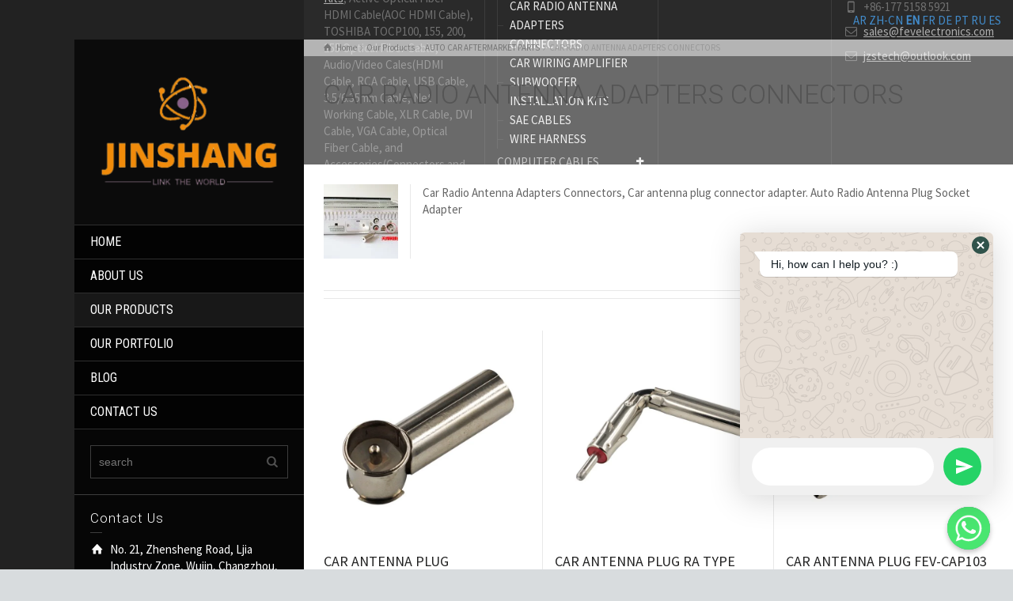

--- FILE ---
content_type: text/html; charset=UTF-8
request_url: https://www.fevelectronics.com/products/car-radio-antenna-adapters-connectors/
body_size: 43590
content:
<!doctype html>
<html lang="en-US" class="no-js">
<head> 
<meta charset="UTF-8" />  
<meta name="viewport" content="width=device-width, initial-scale=1, maximum-scale=1">
 
        <script type="text/javascript" src="https://cdn.consentmanager.net/delivery/autoblocking/b9c6994ad1f12.js" data-cmp-ab="1"
                data-cmp-host="delivery.consentmanager.net"
                data-cmp-cdn="cdn.consentmanager.net"
                data-cmp-codesrc="10" ></script>
        <title>CAR RADIO ANTENNA ADAPTERS CONNECTORS Archives - CHANGZHOU JINSHANG ELECTRONIC TECHNOLOGY CO., LIMITE PC-TV-SAT-STEREO-AUDIO VISUAL CABLES AND CONNECTORS</title>
<meta name='robots' content='max-image-preview:large' />
<script type="text/javascript">/*<![CDATA[ */ var html = document.getElementsByTagName("html")[0]; html.className = html.className.replace("no-js", "js"); window.onerror=function(e,f){var body = document.getElementsByTagName("body")[0]; body.className = body.className.replace("rt-loading", ""); var e_file = document.createElement("a");e_file.href = f;console.log( e );console.log( e_file.pathname );}/* ]]>*/</script>

<!-- This site is optimized with the Yoast SEO Premium plugin v12.1 - https://yoast.com/wordpress/plugins/seo/ -->
<link rel="canonical" href="https://www.fevelectronics.com/products/car-radio-antenna-adapters-connectors/" />
<link rel="next" href="https://www.fevelectronics.com/products/car-radio-antenna-adapters-connectors/page/2/" />
<meta property="og:locale" content="en_US" />
<meta property="og:type" content="object" />
<meta property="og:title" content="CAR RADIO ANTENNA ADAPTERS CONNECTORS Archives - CHANGZHOU JINSHANG ELECTRONIC TECHNOLOGY CO., LIMITE PC-TV-SAT-STEREO-AUDIO VISUAL CABLES AND CONNECTORS" />
<meta property="og:description" content="Car Radio Antenna Adapters Connectors, Car antenna plug connector adapter. Auto Radio Antenna Plug Socket Adapter" />
<meta property="og:url" content="https://www.fevelectronics.com/products/car-radio-antenna-adapters-connectors/" />
<meta property="og:site_name" content="CHANGZHOU JINSHANG ELECTRONIC TECHNOLOGY CO., LIMITE PC-TV-SAT-STEREO-AUDIO VISUAL CABLES AND CONNECTORS" />
<meta name="twitter:card" content="summary_large_image" />
<meta name="twitter:description" content="Car Radio Antenna Adapters Connectors, Car antenna plug connector adapter. Auto Radio Antenna Plug Socket Adapter" />
<meta name="twitter:title" content="CAR RADIO ANTENNA ADAPTERS CONNECTORS Archives - CHANGZHOU JINSHANG ELECTRONIC TECHNOLOGY CO., LIMITE PC-TV-SAT-STEREO-AUDIO VISUAL CABLES AND CONNECTORS" />
<script type='application/ld+json' class='yoast-schema-graph yoast-schema-graph--main'>{"@context":"https://schema.org","@graph":[{"@type":"Organization","@id":"https://www.fevelectronics.com/#organization","name":"CHANGZHOU JINSHANG ELECTRONIC TECHNOLOGY CO., LTD.","url":"https://www.fevelectronics.com/","sameAs":["https://www.facebook.com/fevelectronics"],"logo":{"@type":"ImageObject","@id":"https://www.fevelectronics.com/#logo","url":"https://www.fevelectronics.com/wp-content/uploads/2024/06/CHANGZHOU-JINSHANG-ELECTRONIC-TECHNOLOGY.png","width":180,"height":60,"caption":"CHANGZHOU JINSHANG ELECTRONIC TECHNOLOGY CO., LTD."},"image":{"@id":"https://www.fevelectronics.com/#logo"}},{"@type":"WebSite","@id":"https://www.fevelectronics.com/#website","url":"https://www.fevelectronics.com/","name":"CHANGZHOU JINSHANG ELECTRONIC TECHNOLOGY CO., LIMITE PC-TV-SAT-STEREO-AUDIO VISUAL CABLES AND CONNECTORS","publisher":{"@id":"https://www.fevelectronics.com/#organization"},"potentialAction":{"@type":"SearchAction","target":"https://www.fevelectronics.com/?s={search_term_string}","query-input":"required name=search_term_string"}},{"@type":"CollectionPage","@id":"https://www.fevelectronics.com/products/car-radio-antenna-adapters-connectors/#webpage","url":"https://www.fevelectronics.com/products/car-radio-antenna-adapters-connectors/","inLanguage":"en-US","name":"CAR RADIO ANTENNA ADAPTERS CONNECTORS Archives - CHANGZHOU JINSHANG ELECTRONIC TECHNOLOGY CO., LIMITE PC-TV-SAT-STEREO-AUDIO VISUAL CABLES AND CONNECTORS","isPartOf":{"@id":"https://www.fevelectronics.com/#website"}}]}</script>
<!-- / Yoast SEO Premium plugin. -->

<link rel='dns-prefetch' href='//fonts.googleapis.com' />
<link rel="alternate" type="application/rss+xml" title="CHANGZHOU JINSHANG ELECTRONIC TECHNOLOGY CO., LIMITE PC-TV-SAT-STEREO-AUDIO VISUAL CABLES AND CONNECTORS &raquo; Feed" href="https://www.fevelectronics.com/feed/" />
<link rel="alternate" type="application/rss+xml" title="CHANGZHOU JINSHANG ELECTRONIC TECHNOLOGY CO., LIMITE PC-TV-SAT-STEREO-AUDIO VISUAL CABLES AND CONNECTORS &raquo; Comments Feed" href="https://www.fevelectronics.com/comments/feed/" />
<link rel="alternate" type="application/rss+xml" title="CHANGZHOU JINSHANG ELECTRONIC TECHNOLOGY CO., LIMITE PC-TV-SAT-STEREO-AUDIO VISUAL CABLES AND CONNECTORS &raquo; CAR RADIO ANTENNA ADAPTERS CONNECTORS Product Category Feed" href="https://www.fevelectronics.com/products/car-radio-antenna-adapters-connectors/feed/" />
<script type="text/javascript">
/* <![CDATA[ */
window._wpemojiSettings = {"baseUrl":"https:\/\/s.w.org\/images\/core\/emoji\/15.0.3\/72x72\/","ext":".png","svgUrl":"https:\/\/s.w.org\/images\/core\/emoji\/15.0.3\/svg\/","svgExt":".svg","source":{"concatemoji":"https:\/\/www.fevelectronics.com\/wp-includes\/js\/wp-emoji-release.min.js?ver=6.6.4"}};
/*! This file is auto-generated */
!function(i,n){var o,s,e;function c(e){try{var t={supportTests:e,timestamp:(new Date).valueOf()};sessionStorage.setItem(o,JSON.stringify(t))}catch(e){}}function p(e,t,n){e.clearRect(0,0,e.canvas.width,e.canvas.height),e.fillText(t,0,0);var t=new Uint32Array(e.getImageData(0,0,e.canvas.width,e.canvas.height).data),r=(e.clearRect(0,0,e.canvas.width,e.canvas.height),e.fillText(n,0,0),new Uint32Array(e.getImageData(0,0,e.canvas.width,e.canvas.height).data));return t.every(function(e,t){return e===r[t]})}function u(e,t,n){switch(t){case"flag":return n(e,"\ud83c\udff3\ufe0f\u200d\u26a7\ufe0f","\ud83c\udff3\ufe0f\u200b\u26a7\ufe0f")?!1:!n(e,"\ud83c\uddfa\ud83c\uddf3","\ud83c\uddfa\u200b\ud83c\uddf3")&&!n(e,"\ud83c\udff4\udb40\udc67\udb40\udc62\udb40\udc65\udb40\udc6e\udb40\udc67\udb40\udc7f","\ud83c\udff4\u200b\udb40\udc67\u200b\udb40\udc62\u200b\udb40\udc65\u200b\udb40\udc6e\u200b\udb40\udc67\u200b\udb40\udc7f");case"emoji":return!n(e,"\ud83d\udc26\u200d\u2b1b","\ud83d\udc26\u200b\u2b1b")}return!1}function f(e,t,n){var r="undefined"!=typeof WorkerGlobalScope&&self instanceof WorkerGlobalScope?new OffscreenCanvas(300,150):i.createElement("canvas"),a=r.getContext("2d",{willReadFrequently:!0}),o=(a.textBaseline="top",a.font="600 32px Arial",{});return e.forEach(function(e){o[e]=t(a,e,n)}),o}function t(e){var t=i.createElement("script");t.src=e,t.defer=!0,i.head.appendChild(t)}"undefined"!=typeof Promise&&(o="wpEmojiSettingsSupports",s=["flag","emoji"],n.supports={everything:!0,everythingExceptFlag:!0},e=new Promise(function(e){i.addEventListener("DOMContentLoaded",e,{once:!0})}),new Promise(function(t){var n=function(){try{var e=JSON.parse(sessionStorage.getItem(o));if("object"==typeof e&&"number"==typeof e.timestamp&&(new Date).valueOf()<e.timestamp+604800&&"object"==typeof e.supportTests)return e.supportTests}catch(e){}return null}();if(!n){if("undefined"!=typeof Worker&&"undefined"!=typeof OffscreenCanvas&&"undefined"!=typeof URL&&URL.createObjectURL&&"undefined"!=typeof Blob)try{var e="postMessage("+f.toString()+"("+[JSON.stringify(s),u.toString(),p.toString()].join(",")+"));",r=new Blob([e],{type:"text/javascript"}),a=new Worker(URL.createObjectURL(r),{name:"wpTestEmojiSupports"});return void(a.onmessage=function(e){c(n=e.data),a.terminate(),t(n)})}catch(e){}c(n=f(s,u,p))}t(n)}).then(function(e){for(var t in e)n.supports[t]=e[t],n.supports.everything=n.supports.everything&&n.supports[t],"flag"!==t&&(n.supports.everythingExceptFlag=n.supports.everythingExceptFlag&&n.supports[t]);n.supports.everythingExceptFlag=n.supports.everythingExceptFlag&&!n.supports.flag,n.DOMReady=!1,n.readyCallback=function(){n.DOMReady=!0}}).then(function(){return e}).then(function(){var e;n.supports.everything||(n.readyCallback(),(e=n.source||{}).concatemoji?t(e.concatemoji):e.wpemoji&&e.twemoji&&(t(e.twemoji),t(e.wpemoji)))}))}((window,document),window._wpemojiSettings);
/* ]]> */
</script>
<style id='wp-emoji-styles-inline-css' type='text/css'>

	img.wp-smiley, img.emoji {
		display: inline !important;
		border: none !important;
		box-shadow: none !important;
		height: 1em !important;
		width: 1em !important;
		margin: 0 0.07em !important;
		vertical-align: -0.1em !important;
		background: none !important;
		padding: 0 !important;
	}
</style>
<link rel='stylesheet' id='wp-block-library-css' href='https://www.fevelectronics.com/wp-includes/css/dist/block-library/style.min.css?ver=6.6.4' type='text/css' media='all' />
<style id='classic-theme-styles-inline-css' type='text/css'>
/*! This file is auto-generated */
.wp-block-button__link{color:#fff;background-color:#32373c;border-radius:9999px;box-shadow:none;text-decoration:none;padding:calc(.667em + 2px) calc(1.333em + 2px);font-size:1.125em}.wp-block-file__button{background:#32373c;color:#fff;text-decoration:none}
</style>
<style id='global-styles-inline-css' type='text/css'>
:root{--wp--preset--aspect-ratio--square: 1;--wp--preset--aspect-ratio--4-3: 4/3;--wp--preset--aspect-ratio--3-4: 3/4;--wp--preset--aspect-ratio--3-2: 3/2;--wp--preset--aspect-ratio--2-3: 2/3;--wp--preset--aspect-ratio--16-9: 16/9;--wp--preset--aspect-ratio--9-16: 9/16;--wp--preset--color--black: #000000;--wp--preset--color--cyan-bluish-gray: #abb8c3;--wp--preset--color--white: #ffffff;--wp--preset--color--pale-pink: #f78da7;--wp--preset--color--vivid-red: #cf2e2e;--wp--preset--color--luminous-vivid-orange: #ff6900;--wp--preset--color--luminous-vivid-amber: #fcb900;--wp--preset--color--light-green-cyan: #7bdcb5;--wp--preset--color--vivid-green-cyan: #00d084;--wp--preset--color--pale-cyan-blue: #8ed1fc;--wp--preset--color--vivid-cyan-blue: #0693e3;--wp--preset--color--vivid-purple: #9b51e0;--wp--preset--gradient--vivid-cyan-blue-to-vivid-purple: linear-gradient(135deg,rgba(6,147,227,1) 0%,rgb(155,81,224) 100%);--wp--preset--gradient--light-green-cyan-to-vivid-green-cyan: linear-gradient(135deg,rgb(122,220,180) 0%,rgb(0,208,130) 100%);--wp--preset--gradient--luminous-vivid-amber-to-luminous-vivid-orange: linear-gradient(135deg,rgba(252,185,0,1) 0%,rgba(255,105,0,1) 100%);--wp--preset--gradient--luminous-vivid-orange-to-vivid-red: linear-gradient(135deg,rgba(255,105,0,1) 0%,rgb(207,46,46) 100%);--wp--preset--gradient--very-light-gray-to-cyan-bluish-gray: linear-gradient(135deg,rgb(238,238,238) 0%,rgb(169,184,195) 100%);--wp--preset--gradient--cool-to-warm-spectrum: linear-gradient(135deg,rgb(74,234,220) 0%,rgb(151,120,209) 20%,rgb(207,42,186) 40%,rgb(238,44,130) 60%,rgb(251,105,98) 80%,rgb(254,248,76) 100%);--wp--preset--gradient--blush-light-purple: linear-gradient(135deg,rgb(255,206,236) 0%,rgb(152,150,240) 100%);--wp--preset--gradient--blush-bordeaux: linear-gradient(135deg,rgb(254,205,165) 0%,rgb(254,45,45) 50%,rgb(107,0,62) 100%);--wp--preset--gradient--luminous-dusk: linear-gradient(135deg,rgb(255,203,112) 0%,rgb(199,81,192) 50%,rgb(65,88,208) 100%);--wp--preset--gradient--pale-ocean: linear-gradient(135deg,rgb(255,245,203) 0%,rgb(182,227,212) 50%,rgb(51,167,181) 100%);--wp--preset--gradient--electric-grass: linear-gradient(135deg,rgb(202,248,128) 0%,rgb(113,206,126) 100%);--wp--preset--gradient--midnight: linear-gradient(135deg,rgb(2,3,129) 0%,rgb(40,116,252) 100%);--wp--preset--font-size--small: 13px;--wp--preset--font-size--medium: 20px;--wp--preset--font-size--large: 36px;--wp--preset--font-size--x-large: 42px;--wp--preset--spacing--20: 0.44rem;--wp--preset--spacing--30: 0.67rem;--wp--preset--spacing--40: 1rem;--wp--preset--spacing--50: 1.5rem;--wp--preset--spacing--60: 2.25rem;--wp--preset--spacing--70: 3.38rem;--wp--preset--spacing--80: 5.06rem;--wp--preset--shadow--natural: 6px 6px 9px rgba(0, 0, 0, 0.2);--wp--preset--shadow--deep: 12px 12px 50px rgba(0, 0, 0, 0.4);--wp--preset--shadow--sharp: 6px 6px 0px rgba(0, 0, 0, 0.2);--wp--preset--shadow--outlined: 6px 6px 0px -3px rgba(255, 255, 255, 1), 6px 6px rgba(0, 0, 0, 1);--wp--preset--shadow--crisp: 6px 6px 0px rgba(0, 0, 0, 1);}:where(.is-layout-flex){gap: 0.5em;}:where(.is-layout-grid){gap: 0.5em;}body .is-layout-flex{display: flex;}.is-layout-flex{flex-wrap: wrap;align-items: center;}.is-layout-flex > :is(*, div){margin: 0;}body .is-layout-grid{display: grid;}.is-layout-grid > :is(*, div){margin: 0;}:where(.wp-block-columns.is-layout-flex){gap: 2em;}:where(.wp-block-columns.is-layout-grid){gap: 2em;}:where(.wp-block-post-template.is-layout-flex){gap: 1.25em;}:where(.wp-block-post-template.is-layout-grid){gap: 1.25em;}.has-black-color{color: var(--wp--preset--color--black) !important;}.has-cyan-bluish-gray-color{color: var(--wp--preset--color--cyan-bluish-gray) !important;}.has-white-color{color: var(--wp--preset--color--white) !important;}.has-pale-pink-color{color: var(--wp--preset--color--pale-pink) !important;}.has-vivid-red-color{color: var(--wp--preset--color--vivid-red) !important;}.has-luminous-vivid-orange-color{color: var(--wp--preset--color--luminous-vivid-orange) !important;}.has-luminous-vivid-amber-color{color: var(--wp--preset--color--luminous-vivid-amber) !important;}.has-light-green-cyan-color{color: var(--wp--preset--color--light-green-cyan) !important;}.has-vivid-green-cyan-color{color: var(--wp--preset--color--vivid-green-cyan) !important;}.has-pale-cyan-blue-color{color: var(--wp--preset--color--pale-cyan-blue) !important;}.has-vivid-cyan-blue-color{color: var(--wp--preset--color--vivid-cyan-blue) !important;}.has-vivid-purple-color{color: var(--wp--preset--color--vivid-purple) !important;}.has-black-background-color{background-color: var(--wp--preset--color--black) !important;}.has-cyan-bluish-gray-background-color{background-color: var(--wp--preset--color--cyan-bluish-gray) !important;}.has-white-background-color{background-color: var(--wp--preset--color--white) !important;}.has-pale-pink-background-color{background-color: var(--wp--preset--color--pale-pink) !important;}.has-vivid-red-background-color{background-color: var(--wp--preset--color--vivid-red) !important;}.has-luminous-vivid-orange-background-color{background-color: var(--wp--preset--color--luminous-vivid-orange) !important;}.has-luminous-vivid-amber-background-color{background-color: var(--wp--preset--color--luminous-vivid-amber) !important;}.has-light-green-cyan-background-color{background-color: var(--wp--preset--color--light-green-cyan) !important;}.has-vivid-green-cyan-background-color{background-color: var(--wp--preset--color--vivid-green-cyan) !important;}.has-pale-cyan-blue-background-color{background-color: var(--wp--preset--color--pale-cyan-blue) !important;}.has-vivid-cyan-blue-background-color{background-color: var(--wp--preset--color--vivid-cyan-blue) !important;}.has-vivid-purple-background-color{background-color: var(--wp--preset--color--vivid-purple) !important;}.has-black-border-color{border-color: var(--wp--preset--color--black) !important;}.has-cyan-bluish-gray-border-color{border-color: var(--wp--preset--color--cyan-bluish-gray) !important;}.has-white-border-color{border-color: var(--wp--preset--color--white) !important;}.has-pale-pink-border-color{border-color: var(--wp--preset--color--pale-pink) !important;}.has-vivid-red-border-color{border-color: var(--wp--preset--color--vivid-red) !important;}.has-luminous-vivid-orange-border-color{border-color: var(--wp--preset--color--luminous-vivid-orange) !important;}.has-luminous-vivid-amber-border-color{border-color: var(--wp--preset--color--luminous-vivid-amber) !important;}.has-light-green-cyan-border-color{border-color: var(--wp--preset--color--light-green-cyan) !important;}.has-vivid-green-cyan-border-color{border-color: var(--wp--preset--color--vivid-green-cyan) !important;}.has-pale-cyan-blue-border-color{border-color: var(--wp--preset--color--pale-cyan-blue) !important;}.has-vivid-cyan-blue-border-color{border-color: var(--wp--preset--color--vivid-cyan-blue) !important;}.has-vivid-purple-border-color{border-color: var(--wp--preset--color--vivid-purple) !important;}.has-vivid-cyan-blue-to-vivid-purple-gradient-background{background: var(--wp--preset--gradient--vivid-cyan-blue-to-vivid-purple) !important;}.has-light-green-cyan-to-vivid-green-cyan-gradient-background{background: var(--wp--preset--gradient--light-green-cyan-to-vivid-green-cyan) !important;}.has-luminous-vivid-amber-to-luminous-vivid-orange-gradient-background{background: var(--wp--preset--gradient--luminous-vivid-amber-to-luminous-vivid-orange) !important;}.has-luminous-vivid-orange-to-vivid-red-gradient-background{background: var(--wp--preset--gradient--luminous-vivid-orange-to-vivid-red) !important;}.has-very-light-gray-to-cyan-bluish-gray-gradient-background{background: var(--wp--preset--gradient--very-light-gray-to-cyan-bluish-gray) !important;}.has-cool-to-warm-spectrum-gradient-background{background: var(--wp--preset--gradient--cool-to-warm-spectrum) !important;}.has-blush-light-purple-gradient-background{background: var(--wp--preset--gradient--blush-light-purple) !important;}.has-blush-bordeaux-gradient-background{background: var(--wp--preset--gradient--blush-bordeaux) !important;}.has-luminous-dusk-gradient-background{background: var(--wp--preset--gradient--luminous-dusk) !important;}.has-pale-ocean-gradient-background{background: var(--wp--preset--gradient--pale-ocean) !important;}.has-electric-grass-gradient-background{background: var(--wp--preset--gradient--electric-grass) !important;}.has-midnight-gradient-background{background: var(--wp--preset--gradient--midnight) !important;}.has-small-font-size{font-size: var(--wp--preset--font-size--small) !important;}.has-medium-font-size{font-size: var(--wp--preset--font-size--medium) !important;}.has-large-font-size{font-size: var(--wp--preset--font-size--large) !important;}.has-x-large-font-size{font-size: var(--wp--preset--font-size--x-large) !important;}
:where(.wp-block-post-template.is-layout-flex){gap: 1.25em;}:where(.wp-block-post-template.is-layout-grid){gap: 1.25em;}
:where(.wp-block-columns.is-layout-flex){gap: 2em;}:where(.wp-block-columns.is-layout-grid){gap: 2em;}
:root :where(.wp-block-pullquote){font-size: 1.5em;line-height: 1.6;}
</style>
<link rel='stylesheet' id='chaty-css-css' href='https://www.fevelectronics.com/wp-content/plugins/chaty-pro/css/chaty-front.min.css?ver=3.1.81718722943' type='text/css' media='all' />
<link rel='stylesheet' id='email-subscribers-css' href='https://www.fevelectronics.com/wp-content/plugins/email-subscribers/lite/public/css/email-subscribers-public.css?ver=5.9.15' type='text/css' media='all' />
<link rel='stylesheet' id='rs-plugin-settings-css' href='https://www.fevelectronics.com/wp-content/plugins/revslider/public/assets/css/rs6.css?ver=6.3.6' type='text/css' media='all' />
<style id='rs-plugin-settings-inline-css' type='text/css'>
#rs-demo-id {}
</style>
<link rel='stylesheet' id='theme-style-all-css' href='https://www.fevelectronics.com/wp-content/themes/rttheme19/css/layout1/app.min.css?ver=2.9.8' type='text/css' media='all' />
<link rel='stylesheet' id='mediaelement-skin-css' href='https://www.fevelectronics.com/wp-content/themes/rttheme19/css/mejs-skin.min.css?ver=2.9.8' type='text/css' media='all' />
<link rel='stylesheet' id='fontello-css' href='https://www.fevelectronics.com/wp-content/themes/rttheme19/css/fontello/css/fontello.css?ver=2.9.8' type='text/css' media='all' />
<!--[if IE 9]>
<link rel='stylesheet' id='theme-ie9-css' href='https://www.fevelectronics.com/wp-content/themes/rttheme19/css/ie9.min.css?ver=2.9.8' type='text/css' media='all' />
<![endif]-->
<link rel='stylesheet' id='theme-style-css' href='https://www.fevelectronics.com/wp-content/themes/rttheme19/style.css?ver=6.6.4' type='text/css' media='all' />
<link rel='stylesheet' id='theme-dynamic-css' href='https://www.fevelectronics.com/wp-content/uploads/rttheme19/dynamic-style.css?ver=251227142116' type='text/css' media='all' />
<link rel='stylesheet' id='rt-google-fonts-css' href='//fonts.googleapis.com/css?family=Roboto%3A300%7CSource+Sans+Pro%3Aregular%7CRoboto+Condensed%3Aregular&#038;subset=latin%2Clatin-ext&#038;ver=1.0.0' type='text/css' media='all' />
<script type="text/javascript" src="https://www.fevelectronics.com/wp-includes/js/jquery/jquery.min.js?ver=3.7.1" id="jquery-core-js"></script>
<script type="text/javascript" src="https://www.fevelectronics.com/wp-includes/js/jquery/jquery-migrate.min.js?ver=3.4.1" id="jquery-migrate-js"></script>
<script type="text/javascript" src="https://www.fevelectronics.com/wp-content/plugins/revslider/public/assets/js/rbtools.min.js?ver=6.3.6" id="tp-tools-js"></script>
<script type="text/javascript" src="https://www.fevelectronics.com/wp-content/plugins/revslider/public/assets/js/rs6.min.js?ver=6.3.6" id="revmin-js"></script>
<link rel="https://api.w.org/" href="https://www.fevelectronics.com/wp-json/" /><link rel="EditURI" type="application/rsd+xml" title="RSD" href="https://www.fevelectronics.com/xmlrpc.php?rsd" />
<meta name="generator" content="WordPress 6.6.4" />
<!-- Analytics by WP Statistics - https://wp-statistics.com -->

<!--[if lt IE 9]><script src="https://www.fevelectronics.com/wp-content/themes/rttheme19/js/html5shiv.min.js"></script><![endif]-->
<!--[if gte IE 9]> <style type="text/css"> .gradient { filter: none; } </style> <![endif]-->

<!--Theme Version:2.9.8 Plugin Version:2.9.5-->
<meta name="generator" content="Powered by WPBakery Page Builder - drag and drop page builder for WordPress."/>
<meta name="generator" content="Powered by Slider Revolution 6.3.6 - responsive, Mobile-Friendly Slider Plugin for WordPress with comfortable drag and drop interface." />
<link rel="icon" href="https://www.fevelectronics.com/wp-content/uploads/2024/08/JINSHANG-ELECTRONIC-TECHNOLOGY-512x512PX-150x150.png" sizes="32x32" />
<link rel="icon" href="https://www.fevelectronics.com/wp-content/uploads/2024/08/JINSHANG-ELECTRONIC-TECHNOLOGY-512x512PX-300x300.png" sizes="192x192" />
<link rel="apple-touch-icon" href="https://www.fevelectronics.com/wp-content/uploads/2024/08/JINSHANG-ELECTRONIC-TECHNOLOGY-512x512PX-300x300.png" />
<meta name="msapplication-TileImage" content="https://www.fevelectronics.com/wp-content/uploads/2024/08/JINSHANG-ELECTRONIC-TECHNOLOGY-512x512PX-300x300.png" />
<script type="text/javascript">function setREVStartSize(e){
			//window.requestAnimationFrame(function() {				 
				window.RSIW = window.RSIW===undefined ? window.innerWidth : window.RSIW;	
				window.RSIH = window.RSIH===undefined ? window.innerHeight : window.RSIH;	
				try {								
					var pw = document.getElementById(e.c).parentNode.offsetWidth,
						newh;
					pw = pw===0 || isNaN(pw) ? window.RSIW : pw;
					e.tabw = e.tabw===undefined ? 0 : parseInt(e.tabw);
					e.thumbw = e.thumbw===undefined ? 0 : parseInt(e.thumbw);
					e.tabh = e.tabh===undefined ? 0 : parseInt(e.tabh);
					e.thumbh = e.thumbh===undefined ? 0 : parseInt(e.thumbh);
					e.tabhide = e.tabhide===undefined ? 0 : parseInt(e.tabhide);
					e.thumbhide = e.thumbhide===undefined ? 0 : parseInt(e.thumbhide);
					e.mh = e.mh===undefined || e.mh=="" || e.mh==="auto" ? 0 : parseInt(e.mh,0);		
					if(e.layout==="fullscreen" || e.l==="fullscreen") 						
						newh = Math.max(e.mh,window.RSIH);					
					else{					
						e.gw = Array.isArray(e.gw) ? e.gw : [e.gw];
						for (var i in e.rl) if (e.gw[i]===undefined || e.gw[i]===0) e.gw[i] = e.gw[i-1];					
						e.gh = e.el===undefined || e.el==="" || (Array.isArray(e.el) && e.el.length==0)? e.gh : e.el;
						e.gh = Array.isArray(e.gh) ? e.gh : [e.gh];
						for (var i in e.rl) if (e.gh[i]===undefined || e.gh[i]===0) e.gh[i] = e.gh[i-1];
											
						var nl = new Array(e.rl.length),
							ix = 0,						
							sl;					
						e.tabw = e.tabhide>=pw ? 0 : e.tabw;
						e.thumbw = e.thumbhide>=pw ? 0 : e.thumbw;
						e.tabh = e.tabhide>=pw ? 0 : e.tabh;
						e.thumbh = e.thumbhide>=pw ? 0 : e.thumbh;					
						for (var i in e.rl) nl[i] = e.rl[i]<window.RSIW ? 0 : e.rl[i];
						sl = nl[0];									
						for (var i in nl) if (sl>nl[i] && nl[i]>0) { sl = nl[i]; ix=i;}															
						var m = pw>(e.gw[ix]+e.tabw+e.thumbw) ? 1 : (pw-(e.tabw+e.thumbw)) / (e.gw[ix]);					
						newh =  (e.gh[ix] * m) + (e.tabh + e.thumbh);
					}				
					if(window.rs_init_css===undefined) window.rs_init_css = document.head.appendChild(document.createElement("style"));					
					document.getElementById(e.c).height = newh+"px";
					window.rs_init_css.innerHTML += "#"+e.c+"_wrapper { height: "+newh+"px }";				
				} catch(e){
					console.log("Failure at Presize of Slider:" + e)
				}					   
			//});
		  };</script>
<noscript><style> .wpb_animate_when_almost_visible { opacity: 1; }</style></noscript><!-- Google tag (gtag.js) -->
<script async src="https://www.googletagmanager.com/gtag/js?id=G-2H3J1BJYKW"></script>
<script>
  window.dataLayer = window.dataLayer || [];
  function gtag(){dataLayer.push(arguments);}
  gtag('js', new Date());

  gtag('config', 'G-2H3J1BJYKW');
</script>
</head>
<body class="archive tax-product_categories term-car-radio-antenna-adapters-connectors term-121 wp-embed-responsive  layout1 wpb-js-composer js-comp-ver-6.5.0 vc_responsive">
<div class="go-to-top icon-up-open"></div>
<!-- background wrapper -->
<div id="container">   
 
	
	<!-- left side -->
			

	<div id="left_side" class="fixed_position scroll classic active " data-parallax-effect="on">
		<!-- left side background --><div class="left-side-background-holder"><div class="left-side-background"></div></div>


				
		<!-- side contents -->
		<div id="side_content" data-position-y="0">

			
			<!-- logo -->
			<div id="logo" class="site-logo">
				 <a href="https://www.fevelectronics.com" title="CHANGZHOU JINSHANG ELECTRONIC TECHNOLOGY CO., LIMITE PC-TV-SAT-STEREO-AUDIO VISUAL CABLES AND CONNECTORS"><img src="https://www.fevelectronics.com/wp-content/uploads/2024/11/JINSHANG-ELECTRONIC-TECHNOLOGY-512x512PX-1.png" alt="CHANGZHOU JINSHANG ELECTRONIC TECHNOLOGY CO., LIMITE PC-TV-SAT-STEREO-AUDIO VISUAL CABLES AND CONNECTORS" width="512" height="316" class="main_logo" /></a> 			</div><!-- / end #logo -->

			
			<!-- navigation holder -->
			<div class="navigation_holder side-element">

				<!-- navigation holder -->
				    

				<ul id="navigation" class="menu"><li id='menu-item-2636' data-depth='0' class="menu-item menu-item-type-post_type menu-item-object-page menu-item-home"><a  href="https://www.fevelectronics.com/">HOME</a> </li>
<li id='menu-item-2629' data-depth='0' class="menu-item menu-item-type-post_type menu-item-object-page"><a  href="https://www.fevelectronics.com/about-us/">ABOUT US</a> </li>
<li id='menu-item-2634' data-depth='0' class="multicolumn-0 menu-item menu-item-type-post_type menu-item-object-page current-menu-ancestor current_page_ancestor menu-item-has-children"><a  href="https://www.fevelectronics.com/our-products/">OUR PRODUCTS</a> 
<ul class="sub-menu">
<li id='menu-item-9699' data-depth='1' class="menu-item menu-item-type-custom menu-item-object-custom"><a  href="https://www.fevelectronics.com/products/starlink-cable/">STARLINK CABLE</a> </li>
<li id='menu-item-2613' data-depth='1' class="menu-item menu-item-type-taxonomy menu-item-object-product_categories menu-item-has-children"><a  href="https://www.fevelectronics.com/products/hdmi-cable/">HDMI CABLE</a> 
	<ul class="sub-menu">
<li id='menu-item-2727' data-depth='2' class="menu-item menu-item-type-custom menu-item-object-custom"><a  href="https://www.fevelectronics.com/index.php/products/copper-hdmi-cable/">COPPER HDMI CABLE</a> </li>
<li id='menu-item-2726' data-depth='2' class="menu-item menu-item-type-custom menu-item-object-custom"><a  href="https://www.fevelectronics.com/index.php/products/aoc-hdmi-cable/">AOC HDMI CABLE</a> </li>
	</ul>
</li>
<li id='menu-item-2616' data-depth='1' class="menu-item menu-item-type-taxonomy menu-item-object-product_categories menu-item-has-children"><a  href="https://www.fevelectronics.com/products/network-cable/">NETWORK CABLE</a> 
	<ul class="sub-menu">
<li id='menu-item-2614' data-depth='2' class="menu-item menu-item-type-taxonomy menu-item-object-product_categories"><a  href="https://www.fevelectronics.com/products/cat5e-network-cable/">CAT5E NetWorking Cable</a> </li>
<li id='menu-item-2615' data-depth='2' class="menu-item menu-item-type-taxonomy menu-item-object-product_categories"><a  href="https://www.fevelectronics.com/products/cat6-ptach-cord/">CAT6 PATCH CORDS</a> </li>
<li id='menu-item-2706' data-depth='2' class="menu-item menu-item-type-custom menu-item-object-custom"><a  href="https://www.fevelectronics.com/index.php/products/cat7-lan-cable/">CAT7 LAN CABLE</a> </li>
<li id='menu-item-2707' data-depth='2' class="menu-item menu-item-type-custom menu-item-object-custom"><a  href="https://www.fevelectronics.com/index.php/products/cat8-ethernet-cable/">CAT8 ETHERNET CABLE</a> </li>
<li id='menu-item-4439' data-depth='2' class="menu-item menu-item-type-custom menu-item-object-custom"><a  href="https://www.fevelectronics.com/index.php/products/customized-patch-cords/">CUSTOMIZED PATCH CORDS</a> </li>
<li id='menu-item-4828' data-depth='2' class="menu-item menu-item-type-custom menu-item-object-custom"><a  href="https://www.fevelectronics.com/index.php/products/box-cable/">BOX CABLE</a> </li>
	</ul>
</li>
<li id='menu-item-2732' data-depth='1' class="menu-item menu-item-type-custom menu-item-object-custom menu-item-has-children"><a  href="https://www.fevelectronics.com/index.php/products/audio-video-cable/">AUDIO VIDEO CABLE</a> 
	<ul class="sub-menu">
<li id='menu-item-6168' data-depth='2' class="menu-item menu-item-type-custom menu-item-object-custom"><a  href="https://www.fevelectronics.com/index.php/products/video-cable/">RCA Video Cable</a> </li>
<li id='menu-item-6169' data-depth='2' class="menu-item menu-item-type-custom menu-item-object-custom"><a  href="https://www.fevelectronics.com/index.php/products/3-5-rca-audio-cable/">3.5-RCA Audio Cable</a> </li>
<li id='menu-item-6172' data-depth='2' class="menu-item menu-item-type-custom menu-item-object-custom"><a  href="https://www.fevelectronics.com/index.php/products/xlr-microphone-cable/">XLR CABLE</a> </li>
<li id='menu-item-6137' data-depth='2' class="menu-item menu-item-type-custom menu-item-object-custom"><a  href="https://www.fevelectronics.com/index.php/products/speaker-cable/">Speaker Cable</a> </li>
	</ul>
</li>
<li id='menu-item-7144' data-depth='1' class="menu-item menu-item-type-custom menu-item-object-custom menu-item-has-children"><a  href="https://www.fevelectronics.com/products/tv-sat-coaxial-cable-splitter-tap/">TV &#038; SAT</a> 
	<ul class="sub-menu">
<li id='menu-item-7145' data-depth='2' class="menu-item menu-item-type-custom menu-item-object-custom"><a  href="https://www.fevelectronics.com/products/rf-antenna-cable/">RF ANTENNA CABLES</a> </li>
<li id='menu-item-7146' data-depth='2' class="menu-item menu-item-type-custom menu-item-object-custom"><a  href="https://www.fevelectronics.com/products/coaxial-cables/">COAXIAL CABLES</a> </li>
<li id='menu-item-7147' data-depth='2' class="menu-item menu-item-type-custom menu-item-object-custom"><a  href="https://www.fevelectronics.com/products/catv-wall-outlets/">CCTV WALL OUTLETS</a> </li>
<li id='menu-item-7148' data-depth='2' class="menu-item menu-item-type-custom menu-item-object-custom"><a  href="https://www.fevelectronics.com/products/catv-splitters/">CATV SPLITTERS</a> </li>
<li id='menu-item-7149' data-depth='2' class="menu-item menu-item-type-custom menu-item-object-custom"><a  href="https://www.fevelectronics.com/products/catv-accessories/">CATV ACCESSORIES</a> </li>
	</ul>
</li>
<li id='menu-item-6170' data-depth='1' class="menu-item menu-item-type-custom menu-item-object-custom menu-item-has-children"><a  href="https://www.fevelectronics.com/index.php/products/computer-cables/">COMPUTER CABLES</a> 
	<ul class="sub-menu">
<li id='menu-item-6171' data-depth='2' class="menu-item menu-item-type-custom menu-item-object-custom"><a  href="https://www.fevelectronics.com/index.php/products/vga-cable/">VGA CABLE</a> </li>
<li id='menu-item-2735' data-depth='2' class="menu-item menu-item-type-custom menu-item-object-custom"><a  href="https://www.fevelectronics.com/index.php/products/dvi-cable/">DVI CABLE</a> </li>
<li id='menu-item-6300' data-depth='2' class="menu-item menu-item-type-custom menu-item-object-custom"><a  href="https://www.fevelectronics.com/index.php/products/sata-cable/">SATA CABLE</a> </li>
<li id='menu-item-2734' data-depth='2' class="menu-item menu-item-type-custom menu-item-object-custom"><a  href="https://www.fevelectronics.com/index.php/products/displayport-cable/">DISPLAYPORT CABLE</a> </li>
<li id='menu-item-6301' data-depth='2' class="menu-item menu-item-type-custom menu-item-object-custom"><a  href="https://www.fevelectronics.com/index.php/products/customized-cable/">CUSTOMIZED CABLE</a> </li>
	</ul>
</li>
<li id='menu-item-6173' data-depth='1' class="menu-item menu-item-type-custom menu-item-object-custom menu-item-has-children"><a  href="https://www.fevelectronics.com/index.php/products/usb-cable/">USB CABLES</a> 
	<ul class="sub-menu">
<li id='menu-item-6174' data-depth='2' class="menu-item menu-item-type-custom menu-item-object-custom"><a  href="https://www.fevelectronics.com/index.php/products/usb-type-c-cable/">TYPE-C CABLE</a> </li>
<li id='menu-item-6176' data-depth='2' class="menu-item menu-item-type-custom menu-item-object-custom"><a  href="https://www.fevelectronics.com/index.php/products/usb4-cable/">THUNDERBOLT 4 USB 4.0 CABLE</a> </li>
<li id='menu-item-6175' data-depth='2' class="menu-item menu-item-type-custom menu-item-object-custom"><a  href="https://www.fevelectronics.com/index.php/products/usb-3-0-cable-usb-cable/">USB 3.0 CABLE</a> </li>
<li id='menu-item-6177' data-depth='2' class="menu-item menu-item-type-custom menu-item-object-custom"><a  href="https://www.fevelectronics.com/index.php/products/usb-2-0-cable/">USB 2.0 CABLE</a> </li>
<li id='menu-item-6299' data-depth='2' class="menu-item menu-item-type-custom menu-item-object-custom"><a  href="https://www.fevelectronics.com/index.php/products/customized-cable/">CUSTOMIZED CABLE</a> </li>
	</ul>
</li>
<li id='menu-item-6182' data-depth='1' class="menu-item menu-item-type-custom menu-item-object-custom menu-item-has-children"><a  href="https://www.fevelectronics.com/index.php/products/connectors-accessories/">CONNECTORS &#038; ACCESSORIES</a> 
	<ul class="sub-menu">
<li id='menu-item-6824' data-depth='2' class="menu-item menu-item-type-custom menu-item-object-custom"><a  href="https://www.fevelectronics.com/index.php/products/audio-connector-adaptor/">AUDIO CONNECTOR ADAPTOR</a> </li>
<li id='menu-item-6826' data-depth='2' class="menu-item menu-item-type-custom menu-item-object-custom"><a  href="https://www.fevelectronics.com/index.php/products/audio-cable-connector/">AUDIO CABLE CONNECTOR</a> </li>
<li id='menu-item-6390' data-depth='2' class="menu-item menu-item-type-custom menu-item-object-custom"><a  href="https://www.fevelectronics.com/index.php/products/xlr-connector/">XLR CONNECTOR</a> </li>
<li id='menu-item-7096' data-depth='2' class="menu-item menu-item-type-custom menu-item-object-custom"><a  href="https://www.fevelectronics.com/index.php/products/tv-connector/">TV CONNECTOR</a> </li>
<li id='menu-item-6825' data-depth='2' class="menu-item menu-item-type-custom menu-item-object-custom"><a  href="https://www.fevelectronics.com/index.php/products/rca-connector-for-cable/">RCA CABLE CONNECTOR</a> </li>
<li id='menu-item-2749' data-depth='2' class="menu-item menu-item-type-custom menu-item-object-custom"><a  href="https://www.fevelectronics.com/index.php/products/alligator-clips/">ALLIGATOR CLIPS</a> </li>
<li id='menu-item-6508' data-depth='2' class="menu-item menu-item-type-custom menu-item-object-custom"><a  href="https://www.fevelectronics.com/index.php/products/binding-post/">BINDING POST</a> </li>
<li id='menu-item-6509' data-depth='2' class="menu-item menu-item-type-custom menu-item-object-custom"><a  href="https://www.fevelectronics.com/index.php/products/banana-plugs-connectors-accessories/">BANANA PLUGS</a> </li>
	</ul>
</li>
<li id='menu-item-2731' data-depth='1' class="menu-item menu-item-type-custom menu-item-object-custom current-menu-ancestor current-menu-parent menu-item-has-children"><a  href="https://www.fevelectronics.com/products/auto-car-aftermarket-parts/">AUTO CAR AFTERMARKET PARTS</a> 
	<ul class="sub-menu">
<li id='menu-item-9221' data-depth='2' class="menu-item menu-item-type-custom menu-item-object-custom"><a  href="https://www.fevelectronics.com/products/car-wiring-amplifier-subwoofer-installation-kits/">CAR WIRING AMPLIFIER SUBWOOFER INSTALLATION KITS</a> </li>
<li id='menu-item-2740' data-depth='2' class="menu-item menu-item-type-custom menu-item-object-custom"><a  href="https://www.fevelectronics.com/products/car-alligator-adapter-leads/">CAR ALLIGATOR ADAPTER LEADS</a> </li>
<li id='menu-item-2750' data-depth='2' class="menu-item menu-item-type-custom menu-item-object-custom current-menu-item"><a  href="https://www.fevelectronics.com/products/car-radio-antenna-adapters-connectors/">CAR ANTENNA ADAPTERS</a> </li>
<li id='menu-item-6178' data-depth='2' class="menu-item menu-item-type-custom menu-item-object-custom"><a  href="https://www.fevelectronics.com/products/wire-harness/">WIRE HARNESS</a> </li>
<li id='menu-item-7617' data-depth='2' class="menu-item menu-item-type-custom menu-item-object-custom"><a  href="https://www.fevelectronics.com/products/sae-cables/">SAE CABLES</a> </li>
	</ul>
</li>
<li id='menu-item-2737' data-depth='1' class="menu-item menu-item-type-custom menu-item-object-custom menu-item-has-children"><a  href="https://www.fevelectronics.com/products/power-supplies-wal-adapters/">POWER SUPPLIES &#038; WALL ADAPTERS</a> 
	<ul class="sub-menu">
<li id='menu-item-9415' data-depth='2' class="menu-item menu-item-type-custom menu-item-object-custom menu-item-has-children"><a  href="https://www.fevelectronics.com/products/wall-charger-adapters/">Wall Charger Adapters</a> 
		<ul class="sub-menu">
<li id='menu-item-9475' data-depth='3' class="menu-item menu-item-type-custom menu-item-object-custom"><a  href="https://www.fevelectronics.com/products/au-standard-travel-charger/">AU Standard Travel Charger</a> </li>
<li id='menu-item-9476' data-depth='3' class="menu-item menu-item-type-custom menu-item-object-custom"><a  href="https://www.fevelectronics.com/products/eu-travel-wall-charger/">EU Standard Wall Charger</a> </li>
<li id='menu-item-9477' data-depth='3' class="menu-item menu-item-type-custom menu-item-object-custom"><a  href="https://www.fevelectronics.com/products/uk-standard-wall-chargers/">UK Standard Wall Charger</a> </li>
<li id='menu-item-9478' data-depth='3' class="menu-item menu-item-type-custom menu-item-object-custom"><a  href="https://www.fevelectronics.com/products/us-standard-wall-chargers/">US Standard Wall Charger</a> </li>
		</ul>
</li>
<li id='menu-item-9414' data-depth='2' class="menu-item menu-item-type-custom menu-item-object-custom"><a  href="https://www.fevelectronics.com/products/power-supply-adapter/">Power Supply Adapter</a> </li>
<li id='menu-item-9413' data-depth='2' class="menu-item menu-item-type-custom menu-item-object-custom"><a  href="https://www.fevelectronics.com/products/power-converter-adapters/">Power Converter Adapters</a> </li>
	</ul>
</li>
<li id='menu-item-8983' data-depth='1' class="menu-item menu-item-type-custom menu-item-object-custom menu-item-has-children"><a  href="https://www.fevelectronics.com/products/optical-fiber-cables/">OPTICAL FIBER CABLES</a> 
	<ul class="sub-menu">
<li id='menu-item-9816' data-depth='2' class="menu-item menu-item-type-custom menu-item-object-custom"><a  href="https://www.fevelectronics.com/products/cc-link-ie-controller-network/">CC-Link IE Controller Network</a> </li>
<li id='menu-item-7444' data-depth='2' class="menu-item menu-item-type-custom menu-item-object-custom menu-item-has-children"><a  href="https://www.fevelectronics.com/products/h-pcf-fiber-optic-cable-assembly/">H-PCF FIBER OPTIC CABLE ASSEMBLIES</a> 
		<ul class="sub-menu">
<li id='menu-item-7448' data-depth='3' class="menu-item menu-item-type-custom menu-item-object-custom"><a  href="https://www.fevelectronics.com/products/sumitomo-h-pcf-fiber-optic-cable/">Sumitomo H-PCF Fiber Optic Cable</a> </li>
<li id='menu-item-7449' data-depth='3' class="menu-item menu-item-type-custom menu-item-object-custom"><a  href="https://www.fevelectronics.com/products/mitsubishi-h-pcf-fiber-optic-cable/">Mitsubishi H-PCF Fiber Optic Cable</a> </li>
		</ul>
</li>
<li id='menu-item-7442' data-depth='2' class="menu-item menu-item-type-custom menu-item-object-custom menu-item-has-children"><a  href="https://www.fevelectronics.com/products/pof-fiber-optic-cable/">POF FIBER OPTIC PATCH CORD</a> 
		<ul class="sub-menu">
<li id='menu-item-7430' data-depth='3' class="menu-item menu-item-type-custom menu-item-object-custom"><a  href="https://www.fevelectronics.com/products/optical-fiber-cables/">Toshiba Fiber Optic Cable TOCP Series</a> </li>
<li id='menu-item-7441' data-depth='3' class="menu-item menu-item-type-custom menu-item-object-custom"><a  href="https://www.fevelectronics.com/products/avago-fiber-optic-cable/">Avago Fiber Optic Cable</a> </li>
<li id='menu-item-7437' data-depth='3' class="menu-item menu-item-type-custom menu-item-object-custom"><a  href="https://www.fevelectronics.com/products/mitsubishi-sscnetiii-h-f07-fiber-optic-cable-patch-cord/">Mitsubishi SSCNETⅢ H F07 Fiber Optic Cable Patch Cord</a> </li>
<li id='menu-item-7443' data-depth='3' class="menu-item menu-item-type-custom menu-item-object-custom"><a  href="https://www.fevelectronics.com/products/automotive-most-optical-fiber-cable/">Automotive M.O.S.T optical fiber jumper MOST Cable</a> </li>
<li id='menu-item-7428' data-depth='3' class="menu-item menu-item-type-custom menu-item-object-custom"><a  href="https://www.fevelectronics.com/products/versatile-link-st-fiber-patch-cord/">Versatile Link ST Fiber Patch Cord</a> </li>
<li id='menu-item-7431' data-depth='3' class="menu-item menu-item-type-custom menu-item-object-custom"><a  href="https://www.fevelectronics.com/products/st-plastic-fiber-optic-patch-cord/">ST Plastic Fiber Optic Patch Cord</a> </li>
<li id='menu-item-7438' data-depth='3' class="menu-item menu-item-type-custom menu-item-object-custom"><a  href="https://www.fevelectronics.com/products/lc-plastic-fiber-optic-patch-cord/">LC Plastic Fiber Optic Patch Cord</a> </li>
<li id='menu-item-7435' data-depth='3' class="menu-item menu-item-type-custom menu-item-object-custom"><a  href="https://www.fevelectronics.com/products/sc-plastic-fiber-optic-patch-cord/">SC Plastic Fiber Optic Patch Cord</a> </li>
<li id='menu-item-7434' data-depth='3' class="menu-item menu-item-type-custom menu-item-object-custom"><a  href="https://www.fevelectronics.com/products/sma905-plastic-optical-fiber-patch-cord/">SMA905 Plastic Optical Fiber Patch Cord</a> </li>
<li id='menu-item-7432' data-depth='3' class="menu-item menu-item-type-custom menu-item-object-custom"><a  href="https://www.fevelectronics.com/products/smi-plastic-optical-fiber-jumper/">SMI Plastic Optical Fiber Jumper</a> </li>
<li id='menu-item-7433' data-depth='3' class="menu-item menu-item-type-custom menu-item-object-custom"><a  href="https://www.fevelectronics.com/products/sma905-fc-plastic-optical-fiber-jumper/">SMA905-FC Plastic Optical Fiber Jumper</a> </li>
<li id='menu-item-7440' data-depth='3' class="menu-item menu-item-type-custom menu-item-object-custom"><a  href="https://www.fevelectronics.com/products/bosch-chn-lbb-4416xx-install-network-fiber-optic-cable/">BOSCH-CHN LBB 4416XX Install Network Fiber Optic Cable</a> </li>
<li id='menu-item-9047' data-depth='3' class="menu-item menu-item-type-custom menu-item-object-custom"><a  href="https://www.fevelectronics.com/products/fiber-optic-accessory/">Fiber Optic Accessories</a> </li>
		</ul>
</li>
<li id='menu-item-7447' data-depth='2' class="menu-item menu-item-type-custom menu-item-object-custom menu-item-has-children"><a  href="https://www.fevelectronics.com/products/gof-fiber-jumper/">GOF FIBER JUMPER</a> 
		<ul class="sub-menu">
<li id='menu-item-7450' data-depth='3' class="menu-item menu-item-type-custom menu-item-object-custom"><a  href="https://www.fevelectronics.com/products/sc-st-fc-lc-sma-single-mode-fiber/">SC/ST/FC/LC/SMA Single Mode Fiber</a> </li>
<li id='menu-item-7451' data-depth='3' class="menu-item menu-item-type-custom menu-item-object-custom"><a  href="https://www.fevelectronics.com/products/sc-st-fc-lc-sma-multimode-fiber/">SC/ST/FC/LC/SMA Multimode Fiber</a> </li>
		</ul>
</li>
	</ul>
</li>
<li id='menu-item-2617' data-depth='1' class="menu-item menu-item-type-taxonomy menu-item-object-product_categories"><a  href="https://www.fevelectronics.com/products/type-c-hub/">TYPE-C HUB</a> </li>
<li id='menu-item-2729' data-depth='1' class="menu-item menu-item-type-custom menu-item-object-custom menu-item-has-children"><a  href="https://www.fevelectronics.com/index.php/products/rf-coaxial-connectors/">RF COAXIAL CONNECTORS</a> 
	<ul class="sub-menu">
<li id='menu-item-2730' data-depth='2' class="menu-item menu-item-type-custom menu-item-object-custom"><a  href="https://www.fevelectronics.com/index.php/products/f-connector/">F CONNECTOR</a> </li>
<li id='menu-item-2743' data-depth='2' class="menu-item menu-item-type-custom menu-item-object-custom"><a  href="https://www.fevelectronics.com/index.php/products/n-connector/">N CONNECTOR</a> </li>
<li id='menu-item-2744' data-depth='2' class="menu-item menu-item-type-custom menu-item-object-custom"><a  href="https://www.fevelectronics.com/index.php/products/7-16-din-connector/">7/16 DIN CONNECTOR</a> </li>
<li id='menu-item-2745' data-depth='2' class="menu-item menu-item-type-custom menu-item-object-custom"><a  href="https://www.fevelectronics.com/index.php/products/sma-connector/">SMA CONNECTOR</a> </li>
<li id='menu-item-2746' data-depth='2' class="menu-item menu-item-type-custom menu-item-object-custom"><a  href="https://www.fevelectronics.com/index.php/products/mcx-connector/">MCX CONNECTOR</a> </li>
<li id='menu-item-2747' data-depth='2' class="menu-item menu-item-type-custom menu-item-object-custom"><a  href="https://www.fevelectronics.com/index.php/products/bnc-connector/">BNC CONNECTOR</a> </li>
<li id='menu-item-2748' data-depth='2' class="menu-item menu-item-type-custom menu-item-object-custom"><a  href="https://www.fevelectronics.com/index.php/products/tnc-connector/">TNC CONNECTOR</a> </li>
<li id='menu-item-4012' data-depth='2' class="menu-item menu-item-type-custom menu-item-object-custom"><a  href="https://www.fevelectronics.com/index.php/products/rf-adapter/">RF ADAPTER</a> </li>
	</ul>
</li>
<li id='menu-item-7150' data-depth='1' class="menu-item menu-item-type-custom menu-item-object-custom"><a  href="https://www.fevelectronics.com/products/rf-cable-assembly/">RF CABLE ASSEMBLY</a> </li>
</ul>
</li>
<li id='menu-item-2632' data-depth='0' class="menu-item menu-item-type-post_type menu-item-object-page"><a  href="https://www.fevelectronics.com/our-portfolio/">OUR PORTFOLIO</a> </li>
<li id='menu-item-9779' data-depth='0' class="menu-item menu-item-type-post_type menu-item-object-page"><a  href="https://www.fevelectronics.com/blog-grid/">BLOG</a> </li>
<li id='menu-item-2633' data-depth='0' class="menu-item menu-item-type-post_type menu-item-object-page"><a  href="https://www.fevelectronics.com/contact-us/">CONTACT US</a> </li>
</ul>					
			</div><!-- / end .navigation_holder -->
	
			<div id="tools" class="widgets_holder side-element sidebar-widgets"><div class="widget widget_search"><form method="get"  action="https://www.fevelectronics.com/"  class="wp-search-form rt_form">
	<ul>
		<li><input type="text" class='search showtextback' placeholder="search" name="s" /><span class="icon-search-1"></span></li>
	</ul>
	</form></div></div>
            <!-- widgets holder -->
            <div class="widgets_holder side-element sidebar-widgets">
    			<div id="contact_info-3" class="widget widget_contact_info"><h5>Contact Us</h5><div class="with_icons style-1"><div><span class="icon icon-home"></span><div>No. 21, Zhensheng Road, Ljia Industry Zone, Wujin, Changzhou, Jiangsu Pro., China | 213 165</div></div><div><span class="icon icon-phone"></span><div>+86 180 2153 2186</div></div><div><span class="icon icon-mobile"></span><div>+86 177 5158 5921</div></div><div><span class="icon icon-mail-1"></span><div><a href="mailto:sales@fevelectronics.com">sales@fevelectronics.com</a></div></div><div><span class="icon icon-mail-1"></span><div><a href="mailto:jzstech@outlook.com">jzstech@outlook.com</a></div></div></div></div>            </div><!-- / end .widgets_holder -->

			

		</div><!-- / end #side_content -->


 	</div><!-- / end #left_side -->



	<!-- right side -->
	<div id="right_side" data-scrool-top="">

		<div id="top_bar" class="clearfix">

			<!-- top bar -->
			
				<div class="top_bar_container">    

		 			<!-- mobile logo -->
					<div id="mobile-logo" class="site-logo">

						<!-- mobile menu button -->
						<div class="mobile-menu-button icon-menu"></div>

						<!-- logo holder -->
						<div class="logo-holder">
							 <a href="https://www.fevelectronics.com" title="CHANGZHOU JINSHANG ELECTRONIC TECHNOLOGY CO., LIMITE PC-TV-SAT-STEREO-AUDIO VISUAL CABLES AND CONNECTORS"><img src="https://www.fevelectronics.com/wp-content/uploads/2024/11/JINSHANG-ELECTRONIC-TECHNOLOGY-512x512PX-1.png" alt="CHANGZHOU JINSHANG ELECTRONIC TECHNOLOGY CO., LIMITE PC-TV-SAT-STEREO-AUDIO VISUAL CABLES AND CONNECTORS" width="512" height="316" class="main_logo" /></a> 						</div><!-- / end .logo-holder -->
					</div><!-- / end #mobile-logo -->


				</div><!-- / end div .top_bar_container -->    
			
		</div><!-- / end section #top_bar -->    

		<!-- main contents -->
		<div id="main_content">

		
<div class="content_row row sub_page_header fullwidth default-style" style="background-color: rgba(255, 255, 255, 0.3);">
	
	<div class="content_row_wrapper  default" ><div class="col col-sm-12"><div class="breadcrumb"><ol vocab="http://schema.org/" typeof="BreadcrumbList">
<li property="itemListElement" typeof="ListItem">
<a property="item" typeof="WebPage" class="icon-home" href="https://www.fevelectronics.com"><span property="name">Home</span></a>
<meta property="position" content="1"></li>
 <span class="icon-angle-right"></span> <li property="itemListElement" typeof="ListItem">
<a property="item" typeof="WebPage" class="" href="https://www.fevelectronics.com/our-products/"><span property="name">Our Products</span></a>
<meta property="position" content="2"></li>
 <span class="icon-angle-right"></span> <li property="itemListElement" typeof="ListItem">
<a property="item" typeof="WebPage" class="" href="https://www.fevelectronics.com/products/auto-car-aftermarket-parts/"><span property="name">AUTO CAR AFTERMARKET PARTS</span></a>
<meta property="position" content="3"></li>
 <span class="icon-angle-right"></span> <li>
<span>CAR RADIO ANTENNA ADAPTERS CONNECTORS</span>
</li>
</ol>
</div><section class="page-title"><h1>CAR RADIO ANTENNA ADAPTERS CONNECTORS</h1></section></div></div>
</div>

		<div  class="content_row default-style no-composer  default no-sidebar"><div class="content_row_wrapper clearfix "><div class="col col-sm-12 col-xs-12 ">
				 
					<!-- Category Description -->
			<div class="tax-description clearfix with-cat-image"> 
				<img src="https://www.fevelectronics.com/wp-content/uploads/2022/10/antenna-plug-adapter-150x150.jpg" class="product-category-thumbnail"> 
				<p>Car Radio Antenna Adapters Connectors, Car antenna plug connector adapter. Auto Radio Antenna Plug Socket Adapter</p>
 
			</div> 
			<div class="rt_divider style-5"></div>
				


		

					
<div id="product-dynamicID-984073" class="product_holder product-showcase clearfix  border_grid fixed_heights" data-column-width="3">
<div class="row clearfix">
<div class="col product_item_holder col-sm-4  car-radio-antenna-adapters-connectors">

<div class="product_item_holder">

			<div class="featured_image"> 
			<!-- product image -->
			<div class="featured_image"> 
				<a href="https://www.fevelectronics.com/product-details/car-antenna-plug/" title="CAR ANTENNA PLUG" rel="bookmark" class="imgeffect link"><img src="https://www.fevelectronics.com/wp-content/uploads/2023/05/FEV-CAP101-640x640.jpg" alt="CAR ANTENNA PLUG" class="" /></a> 
			</div> 
		</div> 
	

	
						
		<div class="product_info">

								<!-- title-->
				<h5 class="clean_heading"><a href="https://www.fevelectronics.com/product-details/car-antenna-plug/" title="CAR ANTENNA PLUG" rel="bookmark">CAR ANTENNA PLUG</a></h5>
				
				<!-- text-->
				<p>CAR ANTENNA PLUG</p>
				<div class="product_info_footer clearfix"><div class="action_buttons"><a href="https://www.fevelectronics.com/product-details/car-antenna-plug/" title="CAR ANTENNA PLUG" class="details icon-angle-right">Details</a></div></div> 		

		</div>
		

	
</div></div>
<div class="col product_item_holder col-sm-4  car-radio-antenna-adapters-connectors">

<div class="product_item_holder">

			<div class="featured_image"> 
			<!-- product image -->
			<div class="featured_image"> 
				<a href="https://www.fevelectronics.com/product-details/car-antenna-plug-ra-type-fev-cap102/" title="CAR ANTENNA PLUG RA TYPE FEV-CAP102" rel="bookmark" class="imgeffect link"><img src="https://www.fevelectronics.com/wp-content/uploads/2023/05/FEV-CAP102-640x640.jpg" alt="CAR ANTENNA PLUG RA TYPE FEV-CAP102" class="" /></a> 
			</div> 
		</div> 
	

	
						
		<div class="product_info">

								<!-- title-->
				<h5 class="clean_heading"><a href="https://www.fevelectronics.com/product-details/car-antenna-plug-ra-type-fev-cap102/" title="CAR ANTENNA PLUG RA TYPE FEV-CAP102" rel="bookmark">CAR ANTENNA PLUG RA TYPE FEV-CAP102</a></h5>
				
				<!-- text-->
				<p>CAR ANTENNA PLUG RA TYPE FEV-CAP102</p>
				<div class="product_info_footer clearfix"><div class="action_buttons"><a href="https://www.fevelectronics.com/product-details/car-antenna-plug-ra-type-fev-cap102/" title="CAR ANTENNA PLUG RA TYPE FEV-CAP102" class="details icon-angle-right">Details</a></div></div> 		

		</div>
		

	
</div></div>
<div class="col product_item_holder col-sm-4  car-radio-antenna-adapters-connectors">

<div class="product_item_holder">

			<div class="featured_image"> 
			<!-- product image -->
			<div class="featured_image"> 
				<a href="https://www.fevelectronics.com/product-details/car-antenna-plug-fev-cap103/" title="CAR ANTENNA PLUG FEV-CAP103" rel="bookmark" class="imgeffect link"><img src="https://www.fevelectronics.com/wp-content/uploads/2023/05/FEV-CAP103-640x640.jpg" alt="CAR ANTENNA PLUG FEV-CAP103" class="" /></a> 
			</div> 
		</div> 
	

	
						
		<div class="product_info">

								<!-- title-->
				<h5 class="clean_heading"><a href="https://www.fevelectronics.com/product-details/car-antenna-plug-fev-cap103/" title="CAR ANTENNA PLUG FEV-CAP103" rel="bookmark">CAR ANTENNA PLUG FEV-CAP103</a></h5>
				
				<!-- text-->
				<p>CAR ANTENNA PLUG FEV-CAP103</p>
				<div class="product_info_footer clearfix"><div class="action_buttons"><a href="https://www.fevelectronics.com/product-details/car-antenna-plug-fev-cap103/" title="CAR ANTENNA PLUG FEV-CAP103" class="details icon-angle-right">Details</a></div></div> 		

		</div>
		

	
</div></div>
</div>
<div class="row clearfix">
<div class="col product_item_holder col-sm-4  car-radio-antenna-adapters-connectors">

<div class="product_item_holder">

			<div class="featured_image"> 
			<!-- product image -->
			<div class="featured_image"> 
				<a href="https://www.fevelectronics.com/product-details/car-antenna-plug-fev-cap104/" title="CAR ANTENNA PLUG FEV-CAP104" rel="bookmark" class="imgeffect link"><img src="https://www.fevelectronics.com/wp-content/uploads/2023/05/FEV-CAP104-640x640.jpg" alt="CAR ANTENNA PLUG FEV-CAP104" class="" /></a> 
			</div> 
		</div> 
	

	
						
		<div class="product_info">

								<!-- title-->
				<h5 class="clean_heading"><a href="https://www.fevelectronics.com/product-details/car-antenna-plug-fev-cap104/" title="CAR ANTENNA PLUG FEV-CAP104" rel="bookmark">CAR ANTENNA PLUG FEV-CAP104</a></h5>
				
				<!-- text-->
				<p>CAR ANTENNA PLUG FEV-CAP104</p>
				<div class="product_info_footer clearfix"><div class="action_buttons"><a href="https://www.fevelectronics.com/product-details/car-antenna-plug-fev-cap104/" title="CAR ANTENNA PLUG FEV-CAP104" class="details icon-angle-right">Details</a></div></div> 		

		</div>
		

	
</div></div>
<div class="col product_item_holder col-sm-4  car-radio-antenna-adapters-connectors">

<div class="product_item_holder">

			<div class="featured_image"> 
			<!-- product image -->
			<div class="featured_image"> 
				<a href="https://www.fevelectronics.com/product-details/car-antenna-plug-fev-cap105/" title="CAR ANTENNA PLUG FEV-CAP105" rel="bookmark" class="imgeffect link"><img src="https://www.fevelectronics.com/wp-content/uploads/2023/05/FEV-CAP105-640x640.jpg" alt="CAR ANTENNA PLUG FEV-CAP105" class="" /></a> 
			</div> 
		</div> 
	

	
						
		<div class="product_info">

								<!-- title-->
				<h5 class="clean_heading"><a href="https://www.fevelectronics.com/product-details/car-antenna-plug-fev-cap105/" title="CAR ANTENNA PLUG FEV-CAP105" rel="bookmark">CAR ANTENNA PLUG FEV-CAP105</a></h5>
				
				<!-- text-->
				<p>CAR ANTENNA PLUG FEV-CAP105</p>
				<div class="product_info_footer clearfix"><div class="action_buttons"><a href="https://www.fevelectronics.com/product-details/car-antenna-plug-fev-cap105/" title="CAR ANTENNA PLUG FEV-CAP105" class="details icon-angle-right">Details</a></div></div> 		

		</div>
		

	
</div></div>
<div class="col product_item_holder col-sm-4  car-radio-antenna-adapters-connectors">

<div class="product_item_holder">

			<div class="featured_image"> 
			<!-- product image -->
			<div class="featured_image"> 
				<a href="https://www.fevelectronics.com/product-details/car-antenna-socket-fev-cap106/" title="CAR ANTENNA SOCKET FEV-CAP106" rel="bookmark" class="imgeffect link"><img src="https://www.fevelectronics.com/wp-content/uploads/2023/05/FEV-CAP106-640x640.jpg" alt="CAR ANTENNA SOCKET FEV-CAP106" class="" /></a> 
			</div> 
		</div> 
	

	
						
		<div class="product_info">

								<!-- title-->
				<h5 class="clean_heading"><a href="https://www.fevelectronics.com/product-details/car-antenna-socket-fev-cap106/" title="CAR ANTENNA SOCKET FEV-CAP106" rel="bookmark">CAR ANTENNA SOCKET FEV-CAP106</a></h5>
				
				<!-- text-->
				<p>CAR ANTENNA SOCKET </p>
				<div class="product_info_footer clearfix"><div class="action_buttons"><a href="https://www.fevelectronics.com/product-details/car-antenna-socket-fev-cap106/" title="CAR ANTENNA SOCKET FEV-CAP106" class="details icon-angle-right">Details</a></div></div> 		

		</div>
		

	
</div></div>
</div>
<div class="row clearfix">
<div class="col product_item_holder col-sm-4  car-radio-antenna-adapters-connectors">

<div class="product_item_holder">

			<div class="featured_image"> 
			<!-- product image -->
			<div class="featured_image"> 
				<a href="https://www.fevelectronics.com/product-details/car-antenna-plug-fev-cap107/" title="CAR ANTENNA PLUG FEV-CAP107" rel="bookmark" class="imgeffect link"><img src="https://www.fevelectronics.com/wp-content/uploads/2023/05/FEV-CAP107-640x640.jpg" alt="CAR ANTENNA PLUG FEV-CAP107" class="" /></a> 
			</div> 
		</div> 
	

	
						
		<div class="product_info">

								<!-- title-->
				<h5 class="clean_heading"><a href="https://www.fevelectronics.com/product-details/car-antenna-plug-fev-cap107/" title="CAR ANTENNA PLUG FEV-CAP107" rel="bookmark">CAR ANTENNA PLUG FEV-CAP107</a></h5>
				
				<!-- text-->
				<p>CAR ANTENNA PLUG FEV-CAP107</p>
				<div class="product_info_footer clearfix"><div class="action_buttons"><a href="https://www.fevelectronics.com/product-details/car-antenna-plug-fev-cap107/" title="CAR ANTENNA PLUG FEV-CAP107" class="details icon-angle-right">Details</a></div></div> 		

		</div>
		

	
</div></div>
<div class="col product_item_holder col-sm-4  car-radio-antenna-adapters-connectors">

<div class="product_item_holder">

			<div class="featured_image"> 
			<!-- product image -->
			<div class="featured_image"> 
				<a href="https://www.fevelectronics.com/product-details/car-antenna-plug-fev-cap108/" title="CAR ANTENNA PLUG FEV-CAP108" rel="bookmark" class="imgeffect link"><img src="https://www.fevelectronics.com/wp-content/uploads/2023/05/FEV-CAP108-640x640.jpg" alt="CAR ANTENNA PLUG FEV-CAP108" class="" /></a> 
			</div> 
		</div> 
	

	
						
		<div class="product_info">

								<!-- title-->
				<h5 class="clean_heading"><a href="https://www.fevelectronics.com/product-details/car-antenna-plug-fev-cap108/" title="CAR ANTENNA PLUG FEV-CAP108" rel="bookmark">CAR ANTENNA PLUG FEV-CAP108</a></h5>
				
				<!-- text-->
				<p>CAR ANTENNA PLUG FEV-CAP108</p>
				<div class="product_info_footer clearfix"><div class="action_buttons"><a href="https://www.fevelectronics.com/product-details/car-antenna-plug-fev-cap108/" title="CAR ANTENNA PLUG FEV-CAP108" class="details icon-angle-right">Details</a></div></div> 		

		</div>
		

	
</div></div>
<div class="col product_item_holder col-sm-4  car-radio-antenna-adapters-connectors">

<div class="product_item_holder">

			<div class="featured_image"> 
			<!-- product image -->
			<div class="featured_image"> 
				<a href="https://www.fevelectronics.com/product-details/car-antenna-plug-fev-cap109/" title="CAR ANTENNA PLUG FEV-CAP109" rel="bookmark" class="imgeffect link"><img src="https://www.fevelectronics.com/wp-content/uploads/2023/05/FEV-CAP109-640x640.jpg" alt="CAR ANTENNA PLUG FEV-CAP109" class="" /></a> 
			</div> 
		</div> 
	

	
						
		<div class="product_info">

								<!-- title-->
				<h5 class="clean_heading"><a href="https://www.fevelectronics.com/product-details/car-antenna-plug-fev-cap109/" title="CAR ANTENNA PLUG FEV-CAP109" rel="bookmark">CAR ANTENNA PLUG FEV-CAP109</a></h5>
				
				<!-- text-->
				<p>CAR ANTENNA PLUG FEV-CAP109</p>
				<div class="product_info_footer clearfix"><div class="action_buttons"><a href="https://www.fevelectronics.com/product-details/car-antenna-plug-fev-cap109/" title="CAR ANTENNA PLUG FEV-CAP109" class="details icon-angle-right">Details</a></div></div> 		

		</div>
		

	
</div></div>
</div>
</div>
<div class="paging_wrapper margin-t30 margin-b30"><ul class='page-numbers'>
	<li><span aria-current="page" class="page-numbers current">1</span></li>
	<li><a class="page-numbers" href="https://www.fevelectronics.com/products/car-radio-antenna-adapters-connectors/page/2/">2</a></li>
	<li><a class="page-numbers" href="https://www.fevelectronics.com/products/car-radio-antenna-adapters-connectors/page/3/">3</a></li>
	<li><span class="page-numbers dots">&hellip;</span></li>
	<li><a class="page-numbers" href="https://www.fevelectronics.com/products/car-radio-antenna-adapters-connectors/page/5/">5</a></li>
	<li><a class="next page-numbers" href="https://www.fevelectronics.com/products/car-radio-antenna-adapters-connectors/page/2/"><span class="icon-angle-right"></span></a></li>
</ul>
</div>		
		

</div></div></div>
</div><!-- / end #main_content -->

<!-- footer -->
<footer id="footer" class="clearfix footer" data-footer="fixed_footer">
	<section class="footer_widgets content_row row clearfix footer border_grid fixed_heights footer_contents default"><div class="content_row_wrapper default clearfix"><div id="footer-column-1" class="col col-xs-12 col-sm-3 widgets_holder"><div id="search-2" class="footer_widget widget widget_search"><form method="get"  action="https://www.fevelectronics.com/"  class="wp-search-form rt_form">
	<ul>
		<li><input type="text" class='search showtextback' placeholder="search" name="s" /><span class="icon-search-1"></span></li>
	</ul>
	</form></div><div id="text-3" class="footer_widget widget widget_text"><h5>Main Products List</h5>			<div class="textwidget"><p>CHANGZHOU JINSHANG ELECTRONIC TECHNOLOGY specializes in producing LAN Patch Cord, <a href="https://jinshangtec.com/product/car-amp-installation-wiring-kits">Car Stereo Amplifier Installation Wiring Kits</a>, Active Optical Fiber HDMI Cable(AOC HDMI Cable), TOSHIBA TOCP100, 155, 200, 255 Optical Fiber Cable, Audio/Video Cales(HDMI Cable, RCA Cable, USB Cable, 3.5/6.35mm Cable, Net Working Cable, XLR Cable, DVI Cable, VGA Cable, Optical Fiber Cable, and Accessories(Connectors and Adapters) for 15 years. Our production capacity achieves to <strong>HDMI Cable</strong> 10,000 pcs per day, <strong>USB Cable</strong> 12,000 pcs per day, <strong>LAN Patch Cords</strong> 10,000 pcs per day.  For more products, refer to: <a href="https://www.fevelectronics.com/index.php/our-products/">FULL PRODUCTS LIST</a></p>
</div>
		</div></div><div id="footer-column-2" class="col col-xs-12 col-sm-3 widgets_holder"><div id="rt_category_tree-3" class="footer_widget widget widget_rt_category_tree"><h5>Categories:</h5><ul class="rt-category-tree">	<li class="cat-item cat-item-40"><a href="https://www.fevelectronics.com/products/antennas/">ANTENNAS</a>
<ul class='children'>
	<li class="cat-item cat-item-52"><a href="https://www.fevelectronics.com/products/car-antenna-adapters/">CAR ANTENNA ADAPTERS</a>
</li>
	<li class="cat-item cat-item-43"><a href="https://www.fevelectronics.com/products/car-antennas/">CAR ANTENNAS</a>
</li>
	<li class="cat-item cat-item-42"><a href="https://www.fevelectronics.com/products/rf-antennas/">RF ANTENNAS</a>
</li>
</ul>
</li>
	<li class="cat-item cat-item-35"><a href="https://www.fevelectronics.com/products/audio-video-cable/">AUDIO VIDEO CABLE</a>
<ul class='children'>
	<li class="cat-item cat-item-81"><a href="https://www.fevelectronics.com/products/3-5-rca-audio-cable/">3.5-RCA Audio Cable</a>
</li>
	<li class="cat-item cat-item-80"><a href="https://www.fevelectronics.com/products/speaker-cable/" title="Speaker cable is the wire used for the electrical connections between speakers and amplifier sources. It has three key electrical properties: resistance, capacitance and inductance. Resistance is by far the most important property to look at. Low-resistance wire allows more of the source’s power through to the speaker coil, meaning more power and more sound. Simple enough.
Modern speaker wire consists of two or more electrical conductors individually insulated by plastic (such as PVC, PE or Teflon) or, less commonly, rubber. The two wires are electrically identical, but are marked to identify the correct audio signal polarity. Most commonly, speaker wire comes in the form of zip cord.">Speaker Cable</a>
</li>
	<li class="cat-item cat-item-82"><a href="https://www.fevelectronics.com/products/video-cable/">VIDEO CABLE</a>
</li>
	<li class="cat-item cat-item-28"><a href="https://www.fevelectronics.com/products/xlr-microphone-cable/" title="XLR cables are used in different types of audio applications which range from professional recording sessions to even live performances. These cables consist of a circular connector as well as three pins which help in producing balanced microphone plus line-level signals over a long distance. The ability of an XLR cable to produce a balanced signal implies that reduced unwanted noise is going to be received by the eventual audio signal from any external electrical interference.

XLR Cable is also called microphone cable, including 3-Pole XLR Cable, 6.35MM mono/stereo plugs. Used on stereo system, Karaokay system.">XLR CABLE</a>
</li>
</ul>
</li>
	<li class="cat-item cat-item-120 current-cat-parent current-cat-ancestor"><a href="https://www.fevelectronics.com/products/auto-car-aftermarket-parts/" title="AUTO CAR AFTERMARKET PARTS, Looking for car amplifier wiring kit? Car audio stereo interface, can be used with the original car audio system. This car amplifier wiring kit is designed with professional materials, with excellent performance and long service life. This car audio stereo wire harness is designed with the same form as an oe factory harness, it can match your vehicles perfectly and give a clean look. Meanwhile, this car amplifier wiring kit can be used for most vehicles. Meanwhile, car audio stereo wire harness to meet your various requirements. And this car dsp amplifier wiring harness is made of copper, with good quality and easy to install. In the meantime, this car dsp amplifier wiring harness is designed with a high performance. The power supply for car dsp amplifier wiring harness. And this car dsp amplifier wiring harness allows the use of a variety of sound systems, has excellent performance. Perfect replacement for car audio stereo speakers. In JINSHANG TELECTRONIC TECHNOLGY, you can also find other good deals on automobiles, parts &amp; accessories, car electronics, speaker line and car audio! Keep an eye out for promotions and deals, so you get a big saving of car dsp amplifier wiring harness.">AUTO CAR AFTERMARKET PARTS</a>
<ul class='children'>
	<li class="cat-item cat-item-123"><a href="https://www.fevelectronics.com/products/car-alligator-adapter-leads/" title="CAR ALLIGATOR ADAPTER LEADS">CAR ALLIGATOR ADAPTER LEADS</a>
</li>
	<li class="cat-item cat-item-122"><a href="https://www.fevelectronics.com/products/car-cigarette-lighter/" title="CAR CIGARETTE LIGHTER. ">CAR CIGARETTE LIGHTER</a>
</li>
	<li class="cat-item cat-item-121 current-cat"><a aria-current="page" href="https://www.fevelectronics.com/products/car-radio-antenna-adapters-connectors/" title="Car Radio Antenna Adapters Connectors, Car antenna plug connector adapter. Auto Radio Antenna Plug Socket Adapter">CAR RADIO ANTENNA ADAPTERS CONNECTORS</a>
</li>
	<li class="cat-item cat-item-126"><a href="https://www.fevelectronics.com/products/car-wiring-amplifier-subwoofer-installation-kits/" title="CHANGZHOU JINSHANG ELECTRONIC TECHNOLOGY&#039;s AUTO AMPLIFIER INSTALLATION WIRING KITS is an economical, high quality, full gauge complete amplifier wiring kit. Great for use with amplifiers up to 2000 watts, this kit features everything you need to install and wire up your new amplifiers.
If you are looking for a premium amplifier wiring kit, We are proud to introduce the JINSHANG Amplifier Wiring Installation Kit to you. This package includes everything you&#039;ll need to get your amp powered-up properly and running at its peak efficiency. Unlike other brands in the market that only try to meet standard minimums, the kit ensuring premium sound quality for any sound you choose. Consumers often sacrifice the full capacity of their amplifier by buying generic amp kits. What most don&#039;t realize is that the quality of the wire and cable is what determines the current generated from the battery to the amplifier. JINSHANG amplifier kits provide you with everything you need to install an amplifier into any system and helps deliver the power you need to drive your music to the highest level possible. JINSHANG Premium Grade amp kits feature HIGH-DEFINITION SIGNAL CONNECTION for minimum signal loss, reliability and show quality appearance, you know your music will sound the way it&#039;s supposed to. Our Ultra Flexible High Current Power conductor hinders electric current from exiting the wire prematurely which prevents electrocution and damage to components within the vehicle. Additionally, the insulation maintains the flexibility of the wire while preventing corrosion and damage in the hostile vehicle environment.">CAR WIRING AMPLIFIER SUBWOOFER INSTALLATION KITS</a>
</li>
	<li class="cat-item cat-item-124"><a href="https://www.fevelectronics.com/products/sae-cables/" title="SAE CABLES">SAE CABLES</a>
</li>
	<li class="cat-item cat-item-41"><a href="https://www.fevelectronics.com/products/wire-harness/" title="WIRE HARNESS">WIRE HARNESS</a>
</li>
</ul>
</li>
	<li class="cat-item cat-item-83"><a href="https://www.fevelectronics.com/products/computer-cables/">COMPUTER CABLES</a>
<ul class='children'>
	<li class="cat-item cat-item-86"><a href="https://www.fevelectronics.com/products/customized-cable/">CUSTOMIZED CABLE</a>
</li>
	<li class="cat-item cat-item-29"><a href="https://www.fevelectronics.com/products/displayport-cable/" title="DisplayPort Cable is also called DP Cable, it has regular DisplayPort connector, and mini DisplayPort (miniDP), used on high definition display device.">DISPLAYPORT CABLE</a>
</li>
	<li class="cat-item cat-item-31"><a href="https://www.fevelectronics.com/products/dvi-cable/" title="DVI Cable">DVI CABLE</a>
</li>
	<li class="cat-item cat-item-85"><a href="https://www.fevelectronics.com/products/sata-cable/">SATA CABLE</a>
</li>
	<li class="cat-item cat-item-30"><a href="https://www.fevelectronics.com/products/vga-cable/" title="VGA Cable mainly used on Personal Computer">VGA CABLE</a>
</li>
</ul>
</li>
	<li class="cat-item cat-item-36"><a href="https://www.fevelectronics.com/products/connectors-accessories/">CONNECTORS AND ACCESSORIES</a>
<ul class='children'>
	<li class="cat-item cat-item-38"><a href="https://www.fevelectronics.com/products/alligator-clips/" title="A crocodile clip (also alligator clip) is a sprung metal clip with long, serrated jaws which is used for creating a temporary electrical connection. This simple mechanical device gets its name from the resemblance of its jaws to those of an alligator or crocodile.

It is used to connect an electrical cable to a battery or some other component. Functioning much like a spring-loaded clothespin, the clip&#039;s tapered, serrated jaws are forced together by a spring to grip an object.

When manufactured for electronics testing and evaluation, one jaw of the clip is typically permanently crimped or soldered to a wire, or is bent to form the inner tubular contact of a ~4 mm (0.16 in) female banana jack, enabling quick non-permanent connection between a circuit under test and laboratory equipment or to another electrical circuit. The clip is typically covered by a plastic shroud or &quot;boot&quot; to prevent accidental short-circuits.">ALLIGATOR CLIPS</a>
</li>
	<li class="cat-item cat-item-91"><a href="https://www.fevelectronics.com/products/audio-cable-connector/" title="Audio connectors are electrical or optical connectors for carrying audio signals. Audio interfaces define physical parameters and interpretation of signals. 
Our Audio Cable Connector include 2.5MM 3.5MM 1/8&#039;&#039; inch mono stereo male connector, female connector. 6.35MM 1/4&#039;&#039; inch mono stereo male female connector for audio cable. They are in Full Metal or Plastics Shell, with soldering or soldering-free structure. ">AUDIO CABLE CONNECTOR</a>
</li>
	<li class="cat-item cat-item-84"><a href="https://www.fevelectronics.com/products/audio-connector-adaptor/" title="Audio Connector Audio Adapter, including 2.5MM/3.5MM/RCA Series Adapters. For connecting or converting audio interfaces from different devices or ports to transfer audio video signals.

It includes the following series:
1, 2.5mm mono / stereo to 3.5mm / 6.35mm mono stereo / RCA / phono series audio connectors;
2, 2.5mm mono/ stereo connector to 3.5mm 6.35mm mono /stereo audio connector adapters from male female genders.
3, 3.5MM 6.35MM 2.5MM Y type audio splitters, audio splitters, music splitter 1 to X splitter
4, RCA Splitters, 6.35 1/4&#039;&#039; MONO Stereo Adapters Connectors

&nbsp;">AUDIO CONNECTOR ADAPTOR</a>
</li>
	<li class="cat-item cat-item-88"><a href="https://www.fevelectronics.com/products/banana-plugs-connectors-accessories/" title="A banana connector (commonly banana plug for the male, banana socket or banana jack for the female) is a single-wire (one conductor) electrical connector used for joining wires to equipment. The term 4 mm connector is also used, especially in Europe, although not all banana connectors will mate with 4 mm parts, and 2 mm banana connectors exist.
Various styles of banana plug contacts exist, all based on the concept of spring metal applying outward force into the unsprung cylindrical jack to produce a snug fit with good electrical conductivity. Common types include: a solid pin split lengthwise and splayed slightly, a tip of four leaf springs, a cylinder with a single leaf spring on one side, a bundle of stiff wire, a central pin surrounded by a multiple-slit cylinder with a central bulge, or simple sheet spring metal rolled into a nearly complete cylinder.
The plugs are frequently used to terminate patch cords for electronic test equipment, while sheathed banana plugs are common on multimeter probe leads.">BANANA PLUG</a>
</li>
	<li class="cat-item cat-item-89"><a href="https://www.fevelectronics.com/products/binding-post/" title="A binding post is a connector commonly used on electronic test equipment to terminate (attach) a single wire or test lead. They are also found on loudspeakers and audio amplifiers as well as other electrical equipment.
Binding posts are used to make quick attachments with test lead wire, connecting them to electronic test instruments.">BINDING POST</a>
</li>
	<li class="cat-item cat-item-90"><a href="https://www.fevelectronics.com/products/rca-connector-for-cable/" title="RCA Connector for building audio cable. This series include RCA Male Connector, RCA Female Connector, Full Metal RCA Connectors for building audio video cables. We have soldering and soldering-free type RCA Connectors.

The RCA connector (or RCA Phono connector or Phono connector) is a type of electrical connector commonly used to carry audio and video signals.

The name RCA derives from the company Radio Corporation of America, which introduced the design in the 1930s. The connectors male plug and female jack are called RCA plug and RCA jack.">RCA CABLE CONNECTOR</a>
</li>
	<li class="cat-item cat-item-92"><a href="https://www.fevelectronics.com/products/tv-connector/" title="A TV aerial plug is a connector used to connect coaxial cables with each other and with terrestrial VHF/UHF roof antennas, antenna signal amplifiers, CATV distribution equipment, TV sets and FM / DAB-radio receivers.
In Europe and Australia the Belling-Lee connector (IEC 61169-2 radio-frequency coaxial connector of type 9,52) is commonly used for this purpose.
In other parts of the world the F connector is most commonly used.">TV CONNECTOR</a>
</li>
	<li class="cat-item cat-item-87"><a href="https://www.fevelectronics.com/products/xlr-connector/" title="The XLR connector is a type of electrical connector primarily found on professional audio, video, and stage lighting equipment. The connectors are circular in design and have between three and seven pins. They are most commonly associated with balanced audio interconnection, including AES3 digital audio, but are also used for lighting control, low-voltage power supplies, and other applications. XLR connectors are available from a number of manufacturers and are covered by an international standard for dimensions, IEC 61076-2-103.

CHANGZHOU FEV ELECTRONICS Produces Wide range of XLR cable connectors. Easy to assemble, simple to use, excellent cable protection, reliable and robust.">XLR CONNECTOR</a>
</li>
</ul>
</li>
	<li class="cat-item cat-item-7"><a href="https://www.fevelectronics.com/products/hdmi-cable/" title="We produce Active Optical Fiber HDMI Cable 2.1V, HDMI Copper Cable 2.1, HDMI Cable. Experience the latest HDMI features including: 4K 60Hz, (2160p), which is 4 times the clarity of 1080p/60 video resolution; 3D video, Deep Color and x.v. Color; Dolby True HD, DTS-HD Master Audio and up to 32 audio channels for a multi-dimensional immersive audio experience; Up to 1536kHz audio sample frequency for the highest audio fidelity; Simultaneous delivery of dual video streams to multiple users on the same screen; Simultaneous delivery of multi-stream audio to multiple users (up to 4); Support for the wide angle theatrical 21:9 video aspect ratio; Dynamic synchronization of video and audio streams; CEC extensions for control of consumer electronics devices through a single control point; HDMI Ethernet Channel technology and provides a bidirectional Ethernet communication at 100 Mbit/s.">HDMI Cable</a>
<ul class='children'>
	<li class="cat-item cat-item-23"><a href="https://www.fevelectronics.com/products/aoc-hdmi-cable/" title="Active Fiber Optic AOC HDMI Cable Ultra Slim 4k 120hz  8k 60Hz  48Gbps 4K 120HZ HDCP 2.2 HDR. Support HDR, ARC, CEC, without external power supply. ">AOC HDMI CABLE</a>
</li>
	<li class="cat-item cat-item-22"><a href="https://www.fevelectronics.com/products/copper-hdmi-cable/" title="Latest HDMI 2.1 Cable 8K Ultra High Speed Cable 8K 60Hz HDR 48Gbps eARC VRR Compatible with Dolby Vision Dolby Atmos Apple TV Roku Netflix PS4 Pro Xbox One X Samsung Sony LG. The conductor can be Pure Copper (Bare Copper), OFC(Oxygen free copper), CCS (Copper Clad Steel) etc. We also have HDMI Cable 2.0V, HDMI Cable 1.4V.">Copper HDMI Cable</a>
</li>
</ul>
</li>
	<li class="cat-item cat-item-9"><a href="https://www.fevelectronics.com/products/network-cable/" title="CAT8 Ethernet Network Cable CAT8 SUPER SPEED PATCH CORD 2GHz 40G. Cat 8 25Gbps cable, surf the Net at maximun speeds. 25Gbps transmission rate, 2GHz (2000MHz) bandwidth. No loss of signal or speed, S/FTP double screened layers, ensure stable networking.">NetWork Cable</a>
<ul class='children'>
	<li class="cat-item cat-item-78"><a href="https://www.fevelectronics.com/products/box-cable/" title="CHANGZHOU FEV ELECTRONICS CO., LIMITED Company produces NETWORK CABLES in 1000FT (305M). We can design and produce the cable accord to our customers requirements, and can do the customized packaging for you. We produce UTP/SFTP/FTP CAT8 Super Speed NetWork Cables, CAT7 LAN CABLE, CAT6A Patch Cords, CAT6, CAT5E Cables.">BOX CABLE</a>
</li>
	<li class="cat-item cat-item-13"><a href="https://www.fevelectronics.com/products/cat5e-network-cable/" title="SFTP UTP FTP CAT5E Patch Cords Ethernet Cable_Changzhou FEV Electronics. FEV ELECTRONICS Produce all kinds of CAT5, CAT5E, CAT6, CAT6A, CAT7, CAT8 ETHERNET CABLES. ">CAT5E NetWorking Cable</a>
</li>
	<li class="cat-item cat-item-14"><a href="https://www.fevelectronics.com/products/cat6-ptach-cord/" title="Cat5e and Cat6. (You might also see older Cat5 cables in some stores or on some online sites, but they’re not meant for most of today’s modern applications.) Category 5e and Category 6 will both suffice for most purposes, but the newer Cat6 cables are preferable and can be purchased for almost the same price, making them a far superior choice.">CAT6 PATCH CORDS</a>
</li>
	<li class="cat-item cat-item-20"><a href="https://www.fevelectronics.com/products/cat7-lan-cable/" title="Our indoor/outdoor CAT7 cable with its dual shielding is ideal for high performance data communications for voice, data, video and security capabilities. Our CAT7 cable is ideal for your network installation and applications. Whether you are wiring your home, office or entire campus, we have the solution that&#039;s right for you.">CAT7 LAN CABLE</a>
</li>
	<li class="cat-item cat-item-21"><a href="https://www.fevelectronics.com/products/cat8-ethernet-cable/" title="Cat8 Ethernet Cable High Speed SSTP LAN Cables 40Gbps 2000Mhz Network Patch Cable for Gaming, Router, Modem, PC, PS4. Cat8 Ethernet Cable Support bandwidth up to 2000MHZ and 40Gbps data transmitting speed.">CAT8 ETHERNET CABLE</a>
</li>
	<li class="cat-item cat-item-77"><a href="https://www.fevelectronics.com/products/customized-patch-cords/">CUSTOMIZED PATCH CORDS</a>
</li>
</ul>
</li>
	<li class="cat-item cat-item-32"><a href="https://www.fevelectronics.com/products/optical-fiber-cables/" title="Optical fiber Cable:
Optical fiber cable consists of two parts. The center is called the core, the
outer layer is called the cladding. The refractive index of the core is higher
than that of the cladding. The effect of this arrangement is that when an
optical ray is propagated at an angle to the axis of the cable, it is reflected
back at the boundary between the core and the cladding, and thereby
transmitted longitudinally through the core.

There are three kinds of optical fiber:
a) All-plastic fiber (APF)
b) Plastic-cladding silica Fiber (PCF)
c) Silica fiber
APF is used for short-distance data transmission. Both the core and the
cladding are made of plastic. PCF, which is used for middle distance
transmission, has silica core and plastic cladding.Silica fiber is used for longdistance transmission. Both the core and the cladding are made of silica.


TOSLINK devices can be classified as follows:
Optical Modules:
Gerneral Purpose: Simplex(JIS F05) and Duplex (JIS F07), for APF and PCF.
Medium Speed Data Transmission: Simplex(JIS F05) and Duplex (JIS F07), for APF and PCF.
Ceramic Package Modules: Simplex(JIS F05) and Duplex (JIS F07, PN), for APF and PCF.
High Speed Data Transmission: Duplex (SMI, PN), for APF.
Digital Audio: Simples (JEITA RC-5720 square style), For APF

it has TOSLINK Optical Fiber Cable used on Factory automation(FA), digital audio, car audio and navigation system, audio video fields, Interface Station, Optical fiberless communications, CNC, Electrical and optical transmission system. Fiber-Optic Devices TOSLINK include TOSHIBA
Fiber-Optic Connectors for Optical Fiber Cable:
Simplex(F05) and Duplex(F07), Snap in and Clip, for APF and PCF.

Connectors for Optical Fiber Cable:
Simplex(F05) and Duplex(F07), Snap in and Clip, for APF and PCF.

Optical Fiber Cables:
Simplex and Duplex for APF and PCF.

Application examples of TOSLINK:
TOSLINK is used in a wide variety of applications, such as digital audio and factory automation.
1, Factory automation (FA);
2, Industry control;
3, For CNC control replacement, CNC controller, Evlevator, server, printed machine
4, Digital audio;
5, Car audio and navigation system;
6, Office automation (OA);

TOCP Optical Fiber Series Cables:
1. F05 Type (simplex)
TOCP100, TOCP100P, TOCP155, TOCP155P. (APF 980/1000).
TOCP100Q, TOCP100X, TOCP150Q, TOCP150X (PCF 200/300) Toshiba TOCP optical fiber cables.

2, F07 Type (duplex)
TOCP200, TOCP200P, TOCP255, TOCP255P. (APF 980/1000)
TOCP200Q, TOCP200X (PCF200/300) Toshiba Optical Fiber Cables.
** P type and X type are reinforced cable **

3, For Digital Audio Use (simplex)
TOCP172 APF 970/1000.">OPTICAL FIBER CABLES</a>
<ul class='children'>
	<li class="cat-item cat-item-141"><a href="https://www.fevelectronics.com/products/cc-link-ie-controller-network/" title="A highly reliable control network designed to handle very large data communications (128K words) over a high-speed (1 Gbps) dual-loop optical cable topology. Utilizing a high-speed, noise resistant fiber-optic topology, the CC-Link IE Controller Network supports a loop-back function that guarantees continuous communications even when a cable is disconnected or a station falls into a fault status.">CC-Link IE controller network</a>
</li>
	<li class="cat-item cat-item-117"><a href="https://www.fevelectronics.com/products/gof-fiber-jumper/">GOF Fiber Jumper</a>
	<ul class='children'>
	<li class="cat-item cat-item-119"><a href="https://www.fevelectronics.com/products/sc-st-fc-lc-sma-multimode-fiber/" title="SC/ST/FC/LC/SMA Multimode Fiber. Robot wiring harness complies with IEC874-10 and">SC/ST/FC/LC/SMA Multimode Fiber</a>
</li>
	<li class="cat-item cat-item-118"><a href="https://www.fevelectronics.com/products/sc-st-fc-lc-sma-single-mode-fiber/" title="SC/ST/FC/LC/SMA Single Mode Fiber">SC/ST/FC/LC/SMA Single Mode Fiber</a>
</li>
	</ul>
</li>
	<li class="cat-item cat-item-98"><a href="https://www.fevelectronics.com/products/h-pcf-fiber-optic-cable-assembly/" title="Sumitomo H-PCF Fiber Optic Cable, Mitsubishi H-PCF Fiber Optic Cable">H-PCF Fiber Optic Cable Assemblies</a>
	<ul class='children'>
	<li class="cat-item cat-item-116"><a href="https://www.fevelectronics.com/products/mitsubishi-h-pcf-fiber-optic-cable/" title="Mitsubishi H-PCF Fiber Optic Cable">Mitsubishi H-PCF Fiber Optic Cable</a>
</li>
	<li class="cat-item cat-item-115"><a href="https://www.fevelectronics.com/products/sumitomo-h-pcf-fiber-optic-cable/" title="Sumitomo H-PCF Fiber Optic Cable">Sumitomo H-PCF Fiber Optic Cable</a>
</li>
	</ul>
</li>
	<li class="cat-item cat-item-96"><a href="https://www.fevelectronics.com/products/pof-fiber-optic-cable/" title="POF fiber optic cable, Plastic optical fiber (POF) is made of highly transparent polymers such as polystyrene (PS), polymethyl methacrylate (PMMA), polycarbonate (PC) as the core material, and PMMA, fluoroplastics, etc. as the skin material. Class fiber (optical fiber).
Application field：Application areas: fiber to the home (FTTH) and fiber to the desktop (FTTD)">POF Fiber Optic Cable</a>
	<ul class='children'>
	<li class="cat-item cat-item-102"><a href="https://www.fevelectronics.com/products/automotive-most-optical-fiber-cable/" title="Media Oriented Systems Transport (MOST), an Optical Multimedia Network for the automotive environment.
Momentary Data Rate in Mbps. MOST can be used for audio and video applications.

We offer a broad product range of physical layer components for devices communicating on Media Oriented System Transport (MOST) network. FEV ELECTRONICS fiber optics provide a complete range of components for MOST 25 and MOST 150 connectors including PCB and harness connectors, cable assemblies and processing equipment. The development of these components is backed by FEV knowledge of optics and collaboration with Tier 1 and Tier 2 customers. FEV developed an optical high speed multimedia network based on 1000 μm polymere optical fiber (POF) supporting data-speed of 25 Mbps and 150 Mbps.

Product Features: Fiber Optic Connections for MOST Networks
Supports data-speed of 25 Mbps and 150 Mbps.
No electromagnetic interference (EMI)/electromagnetic compatibility (EMC) interferences at the cable.
Light weight of polymer optical fiber (POF).
Application is based on optical ring structure with various nodes and less cabling is required.
Reflow and wave soldering versions available for headers.
Pigtail versions have the flexibility to be soldered at the header and connector independently. This flexibility confirms that the plastic of fiber is not damaged by solder heat.
Wide range of connectors and headers available.
Cost efficient-design and process aligned for automotive market needs.
Modular and scalable solution that fits automotive connectivity building blocks and OEMs.
Cable harness product range along with repair tool set available.

Standards and Compatibility: Fiber Optic Connections for MOST Networks
Media Oriented System Transport (MOST) cooperation compliant
1000 μm Polymer Optical Fiber (POF)
Available for Media Oriented System Transport (MOST) MOST 25 and MOST 150 protocol

MOST 25 Networks Product Portfolio:
MOST 25 Micro-Pigtail, 90° semi-shielded MOST 25
MOST 25 Flexible Pigtails, 180° MOST 25; Micro-Pigtail
MOST 25 Flexible Pigtails, 2 piece flexible pigtail POF FOT
MOST 25 Flexible Pigtails, 2 Position Cable Assembly
MOST 25 Flexible Pigtails, In combination with cable assembly, 2 Position Cable Assembly
MOST 25 Flexible Pigtails, In combination with cable assembly, 4 Position Cable Assembly

MOST 150 Networks Product Portfolio:
MOST 150 Micro-Pigtail, 90° fully-shielded MOST 150
MOST 150 Micro-Pigtail, 180° MOST 15

MOST hybrid and inline connectors
Car lead, car lead components, golden fiber and assemblies
Strain relief, diagnostic connector, dust and protection covers.

Typical Applications: Fiber Optic Connections for MOST Networks
Optical ring with various nodes
Head Units
DVD Players
Instrument Clusters
Amplifiers
TV Tuners
Rear Seat Entertainment
Audio Players
Head-Up Displays">Automotive M.O.S.T Mptical Fiber Jumper MOST Cable</a>
</li>
	<li class="cat-item cat-item-100"><a href="https://www.fevelectronics.com/products/avago-fiber-optic-cable/" title="Avago HFBR Versatile link fiber optic cable assembly patch cord. 
ST-HFBR-4503z new energy fiber optic cable HFBR-4501z HFBR-4511z ST1000um dual-core multimode fiber optic patch cord HFBR-453z HFBR-4533z Fiber Optic Patch Cord HFBR-4501z HBR-4511z Fiber Optic Patch Cord HFBR-4501z HFBR-4501z Orange Fiber Optic Patch Cord HFBR

Avago HFBR Versatile link fiber optic patch cord: 
ST-HFBR-4503z new energy fiber optic cable
HFBR-4501z HFBR-4511z ST1000um dual-core multimode fiber optic patch cord
HFBR-453z HFBR-4533z Fiber Optic Patch Cord
HFBR-4501z HBR-4511z Fiber Optic Patch Cord
HFBR-4501z HFBR-4501z Orange Fiber Optic Patch Cord
HFBR-4503z 4513z Fiber Optic Patch Cord
HFBR-4506z 4506z Fiber Optic Patch Cord
HFBR-4516z 4516z Fiber Optic Patch Cord
HFBR-4516z HFBR-4503z 4513z Fiber Optic Patch Cord
HFBR-4531z 4533z Fiber Optic Patch Cord
HFBR-4532z 4532z Fiber Optic Patch Cord
Avago Industrial Specialty Fiber Optic Patch Cord Fiber Optic Patch Cord
Original Avago HFBR-4501z HFBR-4511z Fiber Optic Patch Cord
Avago-Avago HFBR4503z-HFBR4513z Fiber Optic Patch Cord
Orange avago-HFBR 4501z fiber optic patch cord with tail sleeve
ST -HFBBR 4513z fiber optic patch cord

The main applications of industrial optical fiber in wind power generation systems include power electronic gate drives for rectifiers and inverters, control and communication circuit boards, wind turbine control units, condition monitoring systems, and wind farm networking.

Wind turbine power generation

Wind turbines use generators to convert kinetic energy into electric energy. As wind conditions change, the electricity generated by the generators must be converted before they can be used. Wind turbines must have rectifiers, inverters, transformers and filters. Wait for the equipment so that the generated practical AC power can be transmitted over a long distance, as shown in the figure below.

Transformer equipment is usually installed at the bottom of the wind power tower to convert the low voltage generated by the wind turbine into a medium to high voltage that is convenient for transmission.">Avago Fiber Optic Cable</a>
</li>
	<li class="cat-item cat-item-114"><a href="https://www.fevelectronics.com/products/bosch-chn-lbb-4416xx-install-network-fiber-optic-cable/" title="BOSCH-CHN LBB 4416XX Install Network Fiber Optic Cable">BOSCH-CHN LBB 4416XX Install Network Fiber Optic Cable</a>
</li>
	<li class="cat-item cat-item-130"><a href="https://www.fevelectronics.com/products/fiber-optic-accessory/">Fiber Optic Accessories</a>
</li>
	<li class="cat-item cat-item-106"><a href="https://www.fevelectronics.com/products/lc-plastic-fiber-optic-patch-cord/" title="LC Plastic Fiber Optic Patch Cord">LC Plastic Fiber Optic Patch Cord</a>
</li>
	<li class="cat-item cat-item-101"><a href="https://www.fevelectronics.com/products/mitsubishi-sscnetiii-h-f07-fiber-optic-cable-patch-cord/" title="Mitsubishi MITSUBISHI SSCNET III cable is suitable for MR-J3\J4-B servo amplifier
MR-J4W2-B\MR-J4W3-B multi-axis integrated servo amplifier
Servo CN1A is used to connect servo controller or front axis servo amplifier
Servo CN1B is used to connect the rear axis of the servo amplifier">Mitsubishi SSCNETⅢ H F07 Fiber Optic Cable Patch Cord</a>
</li>
	<li class="cat-item cat-item-108"><a href="https://www.fevelectronics.com/products/sc-plastic-fiber-optic-patch-cord/" title="SC plastic fiber optic patch cord">SC plastic fiber optic patch cord</a>
</li>
	<li class="cat-item cat-item-109"><a href="https://www.fevelectronics.com/products/sma905-plastic-optical-fiber-patch-cord/" title="SMA905 Plastic Optical Fiber Patch Cord">SMA905 Plastic Optical Fiber Patch Cord</a>
</li>
	<li class="cat-item cat-item-113"><a href="https://www.fevelectronics.com/products/sma905-fc-plastic-optical-fiber-jumper/" title="SMA905-FC plastic optical fiber jumper">SMA905-FC Plastic Optical Fiber Jumper</a>
</li>
	<li class="cat-item cat-item-111"><a href="https://www.fevelectronics.com/products/smi-plastic-optical-fiber-jumper/" title="SMI Plastic Optical Fiber Jumper">SMI Plastic Optical Fiber Jumper</a>
</li>
	<li class="cat-item cat-item-105"><a href="https://www.fevelectronics.com/products/st-plastic-fiber-optic-patch-cord/">ST Plastic Fiber Optic Patch Cord</a>
</li>
	<li class="cat-item cat-item-99"><a href="https://www.fevelectronics.com/products/toshiba-tocp-optic-fiber-cable/" title="TOSHIBA TOCP Series Cables can be classified as follows:
1, F05 Type (simplex)
	TOCP100 (Lock Type: Clip. APF 980/1000)
	TOCP100P (Lock Type: Clip. APF 980/1000)
	TOCP100Q (Lock Type: Clip. APF 980/1000)
	TOCP100X (Lock Type: Clip. APF 980/1000)
	TOCP100K (Lock Type: Clip. APF 980/1000)
	TOCP100PK  (Lock type: Clip. APF 980/1000)
	TOCP155K  (Lock type: Snap-in. APF 980/1000)
	TOCP155PK  (Lock type: Snap-in. APF 980/1000)
	TOCP100QK (Lock Type: Clip. PCF 200/300)
	TOCP100XK (Lock Type: Clip. PCF 200/300)
	TOCP150 (Lock Type: Clip. APF 980/1000)
	TOCP150Q (Lock Type: Clip. APF 980/1000)
	TOCP150X (Lock Type: Clip. APF 980/1000)
	TOCP150QK (Lock type: Snap-in. PCF 200/300)
	TOCP150XK (Lock type: Snap-in. PCF 200/300)
	TOCP151 

2, F07 Type (duplex)
	TOCP200 (Lock type: Clip. APF 980/1000)
	TOCP200P (Lock type: Clip. APF 980/1000)
	TOCP200Q (Lock type: Clip. APF 980/1000)
	TOCP200X (Lock type: Clip. APF 980/1000)
	TOCP200K (Lock type: Clip. APF 980/1000)
	TOCP200PK (Lock type: Clip. APF 980/1000)
	TOCP255K (Lock type: Snap-in. APF 980/1000)
	TOCP255PK (Lock type: Snap-in. APF 980/1000)
	TOCP200QK (Lock type: Clip. PCF 200/300)
	TOCP200XK (Lock type: Clip. PCF 200/300)

3, For Digital Audio Use (simplex)
	TOCP172 (Lock type: Snap-in. APF 970/1000)

Application examples of TOSLINK:
TOSLINK is used in a wide variety of applications, such as digital audio and factory automation.
	1, Factory automation (FA);
	2, Industry control; 
	3, For CNC control replacement, CNC controller, Evlevator, server, printed machine
	4, Digital audio; 
	5, Car audio and navigation system;
	6, Office automation (OA);  
">Toshiba Fiber Optic Cable TOCP Series</a>
</li>
	<li class="cat-item cat-item-104"><a href="https://www.fevelectronics.com/products/versatile-link-st-fiber-patch-cord/" title="The main applications of AVAGO industrial optical fiber in wind power generation systems include power electronic gate drives for rectifiers and inverters, control and communication circuit boards, wind turbine control units, condition monitoring systems, and wind farm networking.
We supply full range of Avago&#039;s fiber optic pof cable solutions, which are ideal for the following applications:
Avago HFBR Versatile link fiber optic patch cord: 
ST-HFBR-4503z new energy fiber optic cable
HFBR-4501z HFBR-4511z ST1000um dual-core multimode fiber optic patch cord
HFBR-453z HFBR-4533z Fiber Optic Patch Cord
HFBR-4501z HBR-4511z Fiber Optic Patch Cord
HFBR-4501z HFBR-4501z Orange Fiber Optic Patch Cord
HFBR-4503z 4513z Fiber Optic Patch Cord
HFBR-4506z 4506z Fiber Optic Patch Cord
HFBR-4516z 4516z Fiber Optic Patch Cord
HFBR-4516z HFBR-4503z 4513z Fiber Optic Patch Cord
HFBR-4531z 4533z Fiber Optic Patch Cord
HFBR-4532z 4532z Fiber Optic Patch Cord
Avago Industrial Specialty Fiber Optic Patch Cord Fiber Optic Patch Cord
Original Avago HFBR-4501z HFBR-4511z Fiber Optic Patch Cord
Avago-Avago HFBR4503z-HFBR4513z Fiber Optic Patch Cord
Orange avago-HFBR 4501z fiber optic patch cord with tail sleeve
ST -HFBBR 4513z fiber optic patch cord">Versatile Link ST Fiber Patch Cord</a>
</li>
	</ul>
</li>
	<li class="cat-item cat-item-97"><a href="https://www.fevelectronics.com/products/pof-fiber-optic-patch-cord/">POF Fiber Optic Patch Cord</a>
</li>
</ul>
</li>
	<li class="cat-item cat-item-37"><a href="https://www.fevelectronics.com/products/power-supplies-wal-adapters/" title="Power supply adapter and wall adapter/charger delivers a super fast 20W PD output that will fast charge compatible phones from 0 to 50% in just 30 minutes! Perfect for the latest iPhone and Android smartphones and all your other power-hungry devices. Experience the maximum speed of Power Delivery Technology in our smallest charger ever!">POWER SUPPLIES &amp; WALL ADAPTERS</a>
<ul class='children'>
	<li class="cat-item cat-item-133"><a href="https://www.fevelectronics.com/products/power-converter-adapters/" title="niversal plug power adapter,conversion plug, travel adaptor, AU plug to 3-pin, UK plug to EU plug, Universal UK Travel Power Adapter Plug 110V~220V, US EU plug to EU/UK/AU/US Plug travel charger outlet converter wall ac power adapter.">Power Converter Adapters</a>
</li>
	<li class="cat-item cat-item-132"><a href="https://www.fevelectronics.com/products/power-supply-adapter/" title=" This power supply adapter is designed with advanced technology to ensure fast, efficient, and safe power supply for your devices. 

Our power adapter is equipped with Smart IC technology that identifies your device’s unique power requirement, delivering an optimal power supply every time. It also features overcharge, overcurrent, and overvoltage protection, protecting your device from any potential harm.
">Power Supply Adapter</a>
</li>
	<li class="cat-item cat-item-131"><a href="https://www.fevelectronics.com/products/wall-charger-adapters/" title="Introducing our state-of-the-art Mobile Phone Charger, a must-have accessory for your smartphone. This compact and lightweight charger is designed with the latest technology to ensure fast, efficient, and safe charging for your device.

Our charger is equipped with Smart IC technology that detects your device’s unique charging requirement, delivering an optimal charge every time. It also features overcharge, overcurrent, and overvoltage protection, safeguarding your device from any potential damage.

The charger’s universal compatibility makes it a perfect fit for a wide range of smartphones. Whether you’re an iPhone user or an Android enthusiast, our charger has got you covered. Its compact design makes it easy to carry, perfect for people on the go.

But that’s not all. Our charger is also environmentally friendly. It consumes less power, contributing to energy conservation and helping you reduce your carbon footprint.

Experience the difference with our Mobile Phone Charger. Power your device. Power your life.
">Wall Charger Adapters</a>
	<ul class='children'>
	<li class="cat-item cat-item-134"><a href="https://www.fevelectronics.com/products/au-standard-travel-charger/" title="AU Standard Travel Charger">AU Standard Travel Charger</a>
</li>
	<li class="cat-item cat-item-135"><a href="https://www.fevelectronics.com/products/eu-travel-wall-charger/" title="EU Standard Travel Wall Chargers">EU Standard Travel Wall Chargers</a>
</li>
	<li class="cat-item cat-item-137"><a href="https://www.fevelectronics.com/products/uk-standard-wall-chargers/" title="UK Standard Wall Chargers">UK Standard Wall Chargers</a>
</li>
	<li class="cat-item cat-item-136"><a href="https://www.fevelectronics.com/products/us-standard-wall-chargers/" title="US Standard Wall Chargers">US Standard Wall Chargers</a>
</li>
	</ul>
</li>
</ul>
</li>
	<li class="cat-item cat-item-76"><a href="https://www.fevelectronics.com/products/rf-cable-assembly/" title="RF Coaxial Cable (RF Coaxial Cable Assembly Picture -- SMA TNC N DIN MCX SMB) Assembled high-frequency cables are suitable for low-loss and distortion-free transmission of high-frequency signals. The fastest transmission of data takes place directly which is why assembled coaxial cables from CHANGZHOU FEV ELECTRONICS ensure powerful and uncomplicated data communication. The shielded design makes CHANGZHOU FEV ELECTRONICS assembled coaxial cables far less sensitive to external interferences such as damage or electromagnetic fields. Wired solutions are suitable for highly complex infrastructures where flexibility, security and performance count, such as measurement lines in test laboratories. Furthermore, they are used in electrical and radio technology, communication and data technology – all areas where high demands on transmission quality or shielding are made.

The product range incorporates all commonly available RF cable assemblies and the development of customized solutions from DC up to 110 GHz.

 	Flexible (RG) cables
 	Semi-flexible cables
 	Semi-rigid cables
 	Corrugated cables
">RF CABLE ASSEMBLY</a>
</li>
	<li class="cat-item cat-item-44"><a href="https://www.fevelectronics.com/products/rf-coaxial-connectors/" title="CHANGZHOU FEV ELECTRONICS CO., LIMITED manufactures and supplies RF Coax Connectors and RF Antennas for commercial, medical, military and aerospace industries providing custom Microwave solutions. Our strong products are: RF Coaxial Connectors (N Connector, DIN 7/16 Connector, BNC Connector, F type connector, SMA, SMB, TNC, 1.6/5.6, L9 Connector etc), RF Cable Assemblies, wireless antenna, and WLAN accessory etc.">RF COAXIAL CONNECTORS</a>
<ul class='children'>
	<li class="cat-item cat-item-47"><a href="https://www.fevelectronics.com/products/7-16-din-connector/">7/16 DIN CONNECTOR</a>
</li>
	<li class="cat-item cat-item-50"><a href="https://www.fevelectronics.com/products/bnc-connector/">BNC CONNECTOR</a>
</li>
	<li class="cat-item cat-item-45"><a href="https://www.fevelectronics.com/products/f-connector/">F CONNECTOR</a>
</li>
	<li class="cat-item cat-item-49"><a href="https://www.fevelectronics.com/products/mcx-connector/">MCX CONNECTOR</a>
</li>
	<li class="cat-item cat-item-46"><a href="https://www.fevelectronics.com/products/n-connector/">N CONNECTOR</a>
</li>
	<li class="cat-item cat-item-75"><a href="https://www.fevelectronics.com/products/rf-adapter/">RF ADAPTER</a>
</li>
	<li class="cat-item cat-item-48"><a href="https://www.fevelectronics.com/products/sma-connector/">SMA CONNECTOR</a>
</li>
	<li class="cat-item cat-item-51"><a href="https://www.fevelectronics.com/products/tnc-connector/">TNC CONNECTOR</a>
</li>
</ul>
</li>
	<li class="cat-item cat-item-138"><a href="https://www.fevelectronics.com/products/starlink-cable/" title="Starlink Cable, Replacement Extension Cable Waterproof for Actuated Gen 2 Dish and Router. This replacement cable is specially designed for the Starlink Rectangular Satellite V2, with optimal connection guaranteed.">STARLINK CABLES</a>
</li>
	<li class="cat-item cat-item-93"><a href="https://www.fevelectronics.com/products/tv-sat-coaxial-cable-splitter-tap/" title="To receive cable television at a given location, cable distribution lines must be available on the local utility poles or underground utility lines. Coaxial cable brings the signal to the customer&#039;s building through a service drop, an overhead or underground cable. If the subscriber&#039;s building does not have a cable service drop, the cable company will install one. The standard cable used in the U.S. is RG-6, 3C2V or RG59, which has a 75 ohm impedance, and connects with a type F connector, or IEC Male Female Connector (also called 9.5MM TV Cable).

The main accessories are used in a SATELLITE TV or CCTV CATV Systems include:

 	CLASS A++ RG6 Coaxial Cable, also Class A, Class A+;
 	IEC Coaxial Cable CLASS A, CLASS A+, CLASS A++;
 	Class A++ coaxial cable lead F - female IEC compression connectors;
 	CATV Splitters, SAT TAPS, POWER SPLITTERS, SWITCHES
 	COAXIAL CABLES
 	RF COAXIAL CABLES
 	CATV SAT TV ACCESSORIES
">TV &amp; SAT</a>
<ul class='children'>
	<li class="cat-item cat-item-72"><a href="https://www.fevelectronics.com/products/catv-accessories/">CATV ACCESSORIES</a>
</li>
	<li class="cat-item cat-item-73"><a href="https://www.fevelectronics.com/products/catv-splitters/">CATV SPLITTERS</a>
</li>
	<li class="cat-item cat-item-74"><a href="https://www.fevelectronics.com/products/catv-wall-outlets/">CATV WALL OUTLETS</a>
</li>
	<li class="cat-item cat-item-94"><a href="https://www.fevelectronics.com/products/coaxial-cables/" title="We design and produce Class A, Class A+, Class A++ RG6 Coaxial Cables. Including RG6, 3C2V, RG59, Double Shielded, Triple Shielding, Quad Shielding Coaxial Cables.">COAXIAL CABLES</a>
</li>
	<li class="cat-item cat-item-95"><a href="https://www.fevelectronics.com/products/rf-antenna-cable/" title="We design and produce coaxial cable with IEC / 9.5TV / PAL / F Connectors such as Class A++,  Class A+, Class A, Class B TV cable,  Antenna cable and RG6 / 3C-2V/ RG59 screening shielded coaxial cables accord to European Standards EN 50117-2-5 Coaxial cables.

Screening Class A++(105 dB), CLASS A+(95 dB), CLASS A (85 dB),  Class B(75 dB) are valid for cables accord to IEC 61196-6-n and EN 50117-9-n /-10-n series as well as for TV receiver leads accord to 60966-2-4 to 60966-2-7 series, Screening Class A++ is valid for CATV-cables accord to EN 50117-2-3.
Transfer impedance and Screening attenuation of CATV cables shall be measured with the &quot;Triaxial test procedure&quot; according to IEC 62153-4-3  / IEC62153-4-4 (e.g. CoMeT-system). Absorbing clamps are not allowed, due to large uncertainty and poor reproducibility

For aerial installations, two types of connectors are used, the regular antenna connectors used in radio and TV equipment, wall sockets, etc. and F connectors. In practice, antenna cables with standard coax antenna connectors are always used in the form of a male-female cable, i.e. a cable with a male connector on one end and female connector at the other. The difference between antenna cables used for radio and TV is simply that it is reversed.

Cables with F connectors are mainly used between professional amplifiers, splitters, filters and satellite equipment. These cables can naturally be supplied in regular F-connector to F-connector versions, but also as F-connector to antenna connector cables that can be used directly from a professional splitter for a TV.">RF ANTENNA CABLE</a>
</li>
</ul>
</li>
	<li class="cat-item cat-item-8"><a href="https://www.fevelectronics.com/products/type-c-hub/" title="FEV ELECTRONICS Prouduces all kinds of USB Hub &amp; USB C Hub 6 in 1, 9 in 1 USB Type C Hub with USB 3.0 Power Supply Card Reader. Used for Smart phone, Notebook, power up your digital life. ">Type-C Hub</a>
</li>
	<li class="cat-item cat-item-24"><a href="https://www.fevelectronics.com/products/usb-cable/">USB CABLE</a>
<ul class='children'>
	<li class="cat-item cat-item-25"><a href="https://www.fevelectronics.com/products/usb-2-0-cable/" title="USB 2.0 Cable contains many types of USB Cable, including USB A Male, B Male, Mini USB B Male, Micro USB B Male, USB A Female ect. ">USB 2.0 CABLE</a>
</li>
	<li class="cat-item cat-item-27"><a href="https://www.fevelectronics.com/products/usb-3-0-cable-usb-cable/" title="USB 3.0 Cable includes MICRO USB 3.0, USB A MALE 3.0, USB B MALE 3.0.">USB 3.0 CABLE</a>
</li>
	<li class="cat-item cat-item-26"><a href="https://www.fevelectronics.com/products/usb-type-c-cable/" title="USB Type-C Cable include USB 3.1 Type-C Cable, USB 3.0 Type-C Cable, USB 2.0 Type-C Cable. ">USB TYPE-C CABLE</a>
</li>
	<li class="cat-item cat-item-79"><a href="https://www.fevelectronics.com/products/usb4-thunderbolt-cable/" title="Thunderbolt 4 Cable (USB4 Cable) Compatible for Thunderbolt 3 /40Gbps/8K/100W. Thunderbolt 4 is the new connection standard in town and you need Intel-certified cables to take advantage of all its benefits.

CHANGZHOU FEV ELECTRONICS USB4 Cable 20V/5A Supports Single 5K 60hz or 2X 4K 60hz Monitor, External SSD, eGpu (External Gpu), USB-C Docking Station. USB4 40Gbps Cable (M/M) - USB-C, 8K 60 Hz, 100W PD Charging

USB4 is purported to be twice as fast as the current USB 3.2 standard (20Gbps), which means it’ll support up to 40Gbps speeds as a maximum in most instances.">USB4 Thunderbolt 4 Cable</a>
</li>
</ul>
</li>
</ul></div></div><div id="footer-column-3" class="col col-xs-12 col-sm-3 widgets_holder"><div id="custom_html-2" class="widget_text footer_widget widget widget_custom_html"><h5>Friend Link</h5><div class="textwidget custom-html-widget"><ul style="padding: 12px 13px 10px 0px;" class="wailian">
		
	<li><a href="https://www.tocpfibercable.com" target="_blank" rel="noopener">Fiber Optical Cable</a></li>
	<li><a href="https://www.bhcables.com" target="_blank" rel="noopener">JINSHANG ELECTRONIC TECH</a></li>
	<li><a href="https://www.czcryp.net" target="_blank" rel="noopener">RF Coax Connector</a></li>

	<li><a href="https://www.jinshangtec.com" target="_blank" rel="noopener">JINSHANG ELECTRONIC TECH</a></li>
	<li><a href="https://jinshangtec.com/product/car-amp-installation-wiring-kits/" target="_blank" rel="noopener">Car AMP Subwoofer Installation Kits</a></li>
	
</ul></div></div></div><div id="footer-column-4" class="col col-xs-12 col-sm-3 widgets_holder"><div id="social_media_icons-5" class="footer_widget widget widget_social_media_icons"><ul class="social_media"><li class="mail"><a class="icon-mail" target="_blank" href="mailto:sales@fevelectronics.com" title="Email" rel="nofollow"><span>Email Us</span></a></li><li class="skype"><a class="icon-skype" target="_blank" href="skype:gxg1107?add" title="Skype" rel="nofollow"><span>Gerry Gu</span></a></li><li class="whatsapp"><a class="icon-whatsapp" target="_blank" href="https://api.whatsapp.com/send?phone=8617751585921" title="WhatsApp" rel="nofollow"><span>Gerry Gu</span></a></li></ul></div><div id="contact_info-4" class="footer_widget widget widget_contact_info"><h5>Contact Us</h5><div class="with_icons style-1"><div><span class="icon icon-home"></span><div>No. 21, Zhensheng Road, Ljia Industry Zone, Wujin, Changzhou, Jiangsu Pro., China | 213 165</div></div><div><span class="icon icon-phone"></span><div>+86-180 2153 2186</div></div><div><span class="icon icon-mobile"></span><div>+86-177 5158 5921</div></div><div><span class="icon icon-mail-1"></span><div><a href="mailto:sales@fevelectronics.com">sales@fevelectronics.com</a></div></div><div><span class="icon icon-mail-1"></span><div><a href="mailto:jzstech@outlook.com">jzstech@outlook.com</a></div></div></div></div></div></div></section><div class="content_row row clearfix footer_contents footer_info_bar default"><div class="content_row_wrapper default clearfix"><div class="col col-sm-12"><div class="copyright ">Copyright © CHANGZHOU JINSHANG ELEC TECH 2025-2026</div><ul id="footer-navigation" class="menu"><li id="menu-item-2602" class="menu-item menu-item-type-custom menu-item-object-custom menu-item-home menu-item-2602"><a href="https://www.fevelectronics.com/">Home</a></li>
<li id="menu-item-2625" class="menu-item menu-item-type-custom menu-item-object-custom menu-item-2625"><a href="https://www.fevelectronics.com/index.php/about-us/">About Us</a></li>
<li id="menu-item-2603" class="menu-item menu-item-type-custom menu-item-object-custom menu-item-2603"><a href="https://www.fevelectronics.com/index.php/our-team/">Our Team</a></li>
<li id="menu-item-2626" class="menu-item menu-item-type-custom menu-item-object-custom menu-item-2626"><a href="https://www.fevelectronics.com/index.php/contact-us/">Contact Us</a></li>
</ul></div></div></div></footer><!-- / end #footer -->
</div><!-- / end #right_side -->
</div><!-- / end #container --> 
<div class="gtranslate_wrapper" id="gt-wrapper-40336862"></div><script type="text/javascript" id="chaty-js-extra">
/* <![CDATA[ */
var chaty_settings = {"chaty_widgets":[{"id":0,"identifier":0,"settings":{"cta_type":"chat-view","cta_body":"<p>How can we help you? :)<\/p>","cta_head":"Welcome!","cta_head_bg_color":"#A886CD","cta_head_text_color":"#ffffff","show_close_button":"yes","position":"right","custom_position":1,"bottom_spacing":25,"side_spacing":25,"icon_view":"vertical","default_state":"click","cta_text":"Contact us","cta_text_color":"#333333","cta_bg_color":"#ffffff","show_cta":"first_click","is_pending_mesg_enabled":"off","pending_mesg_count":"1","pending_mesg_count_color":"#ffffff","pending_mesg_count_bgcolor":"#dd0000","widget_icon":"chat-base","widget_icon_url":"","widget_fa_icon":"","font_family":"System Stack","widget_size":"54","custom_widget_size":"54","is_google_analytics_enabled":"1","close_text":"Hide","widget_color":"#a886cd","widget_icon_color":"#ffffff","widget_rgb_color":"168,134,205","has_custom_css":0,"custom_css":"","widget_token":"a5c96c7174","widget_index":"","attention_effect":""},"triggers":{"has_time_delay":1,"time_delay":"1","exit_intent":1,"has_display_after_page_scroll":0,"display_after_page_scroll":0,"auto_hide_widget":0,"hide_after":0,"show_on_pages_rules":[],"time_diff":0,"has_date_scheduling_rules":0,"date_scheduling_rules":{"start_date_time":"","end_date_time":""},"date_scheduling_rules_timezone":0,"day_hours_scheduling_rules_timezone":0,"has_day_hours_scheduling_rules":0,"day_hours_scheduling_rules":[],"day_time_diff":"","show_on_direct_visit":0,"show_on_referrer_social_network":0,"show_on_referrer_search_engines":0,"show_on_referrer_google_ads":0,"show_on_referrer_urls":[],"has_show_on_specific_referrer_urls":0,"has_traffic_source":0,"has_countries":0,"countries":[],"has_target_rules":0},"channels":[{"channel":"Whatsapp","value":"8617751585921","hover_text":"WhatsApp","svg_icon":"<svg width=\"39\" height=\"39\" viewBox=\"0 0 39 39\" fill=\"none\" xmlns=\"http:\/\/www.w3.org\/2000\/svg\"><circle class=\"color-element\" cx=\"19.4395\" cy=\"19.4395\" r=\"19.4395\" fill=\"#49E670\"\/><path d=\"M12.9821 10.1115C12.7029 10.7767 11.5862 11.442 10.7486 11.575C10.1902 11.7081 9.35269 11.8411 6.84003 10.7767C3.48981 9.44628 1.39593 6.25317 1.25634 6.12012C1.11674 5.85403 2.13001e-06 4.39053 2.13001e-06 2.92702C2.13001e-06 1.46351 0.83755 0.665231 1.11673 0.399139C1.39592 0.133046 1.8147 1.01506e-06 2.23348 1.01506e-06C2.37307 1.01506e-06 2.51267 1.01506e-06 2.65226 1.01506e-06C2.93144 1.01506e-06 3.21063 -2.02219e-06 3.35022 0.532183C3.62941 1.19741 4.32736 2.66092 4.32736 2.79397C4.46696 2.92702 4.46696 3.19311 4.32736 3.32616C4.18777 3.59225 4.18777 3.59224 3.90858 3.85834C3.76899 3.99138 3.6294 4.12443 3.48981 4.39052C3.35022 4.52357 3.21063 4.78966 3.35022 5.05576C3.48981 5.32185 4.18777 6.38622 5.16491 7.18449C6.42125 8.24886 7.39839 8.51496 7.81717 8.78105C8.09636 8.91409 8.37554 8.9141 8.65472 8.648C8.93391 8.38191 9.21309 7.98277 9.49228 7.58363C9.77146 7.31754 10.0507 7.1845 10.3298 7.31754C10.609 7.45059 12.2841 8.11582 12.5633 8.38191C12.8425 8.51496 13.1217 8.648 13.1217 8.78105C13.1217 8.78105 13.1217 9.44628 12.9821 10.1115Z\" transform=\"translate(12.9597 12.9597)\" fill=\"#FAFAFA\"\/><path d=\"M0.196998 23.295L0.131434 23.4862L0.323216 23.4223L5.52771 21.6875C7.4273 22.8471 9.47325 23.4274 11.6637 23.4274C18.134 23.4274 23.4274 18.134 23.4274 11.6637C23.4274 5.19344 18.134 -0.1 11.6637 -0.1C5.19344 -0.1 -0.1 5.19344 -0.1 11.6637C-0.1 13.9996 0.624492 16.3352 1.93021 18.2398L0.196998 23.295ZM5.87658 19.8847L5.84025 19.8665L5.80154 19.8788L2.78138 20.8398L3.73978 17.9646L3.75932 17.906L3.71562 17.8623L3.43104 17.5777C2.27704 15.8437 1.55796 13.8245 1.55796 11.6637C1.55796 6.03288 6.03288 1.55796 11.6637 1.55796C17.2945 1.55796 21.7695 6.03288 21.7695 11.6637C21.7695 17.2945 17.2945 21.7695 11.6637 21.7695C9.64222 21.7695 7.76778 21.1921 6.18227 20.039L6.17557 20.0342L6.16817 20.0305L5.87658 19.8847Z\" transform=\"translate(7.7758 7.77582)\" fill=\"white\" stroke=\"white\" stroke-width=\"0.2\"\/><\/svg>","is_desktop":1,"is_mobile":1,"icon_color":"#49E670","icon_rgb_color":"73,230,112","channel_type":"Whatsapp","custom_image_url":"","order":"","pre_set_message":"","is_use_web_version":"1","is_open_new_tab":"1","is_default_open":"1","has_welcome_message":"1","chat_welcome_message":"<p>Hi, how can I help you? :)<\/p>","qr_code_image_url":"","mail_subject":"","channel_account_type":"personal","contact_form_settings":[],"contact_fields":[],"url":"https:\/\/web.whatsapp.com\/send?phone=8617751585921","mobile_target":"","desktop_target":"_blank","target":"_blank","is_agent":"0","agent_data":[],"header_text":"","header_sub_text":"","header_bg_color":"","header_text_color":"","widget_token":"a5c96c7174","widget_index":"","click_event":"","is_agent_desktop":"0","is_agent_mobile":"0","v2_site_key":"","v3_site_key":"","enable_recaptcha":"0","hide_recaptcha_badge":"no"},{"channel":"Email","value":"sales@fevelectronics.com","hover_text":"Email","svg_icon":"<svg width=\"39\" height=\"39\" viewBox=\"0 0 39 39\" fill=\"none\" xmlns=\"http:\/\/www.w3.org\/2000\/svg\"><circle class=\"color-element\" cx=\"19.4395\" cy=\"19.4395\" r=\"19.4395\" fill=\"#FF485F\"\/><path d=\"M20.5379 14.2557H1.36919C0.547677 14.2557 0 13.7373 0 12.9597V1.29597C0 0.518387 0.547677 0 1.36919 0H20.5379C21.3594 0 21.9071 0.518387 21.9071 1.29597V12.9597C21.9071 13.7373 21.3594 14.2557 20.5379 14.2557ZM20.5379 12.9597V13.6077V12.9597ZM1.36919 1.29597V12.9597H20.5379V1.29597H1.36919Z\" transform=\"translate(8.48619 12.3117)\" fill=\"white\"\/><path d=\"M10.9659 8.43548C10.829 8.43548 10.692 8.43548 10.5551 8.30588L0.286184 1.17806C0.012346 0.918864 -0.124573 0.530073 0.149265 0.270879C0.423104 0.0116857 0.833862 -0.117911 1.1077 0.141283L10.9659 7.00991L20.8241 0.141283C21.0979 -0.117911 21.5087 0.0116857 21.7825 0.270879C22.0563 0.530073 21.9194 0.918864 21.6456 1.17806L11.3766 8.30588C11.2397 8.43548 11.1028 8.43548 10.9659 8.43548Z\" transform=\"translate(8.47443 12.9478)\" fill=\"white\"\/><path d=\"M9.0906 7.13951C8.95368 7.13951 8.81676 7.13951 8.67984 7.00991L0.327768 1.17806C-0.0829894 0.918864 -0.0829899 0.530073 0.190849 0.270879C0.327768 0.0116855 0.738525 -0.117911 1.14928 0.141282L9.50136 5.97314C9.7752 6.23233 9.91212 6.62112 9.63828 6.88032C9.50136 7.00991 9.36444 7.13951 9.0906 7.13951Z\" transform=\"translate(20.6183 18.7799)\" fill=\"white\"\/><path d=\"M0.696942 7.13951C0.423104 7.13951 0.286185 7.00991 0.149265 6.88032C-0.124573 6.62112 0.012346 6.23233 0.286185 5.97314L8.63826 0.141282C9.04902 -0.117911 9.45977 0.0116855 9.59669 0.270879C9.87053 0.530073 9.73361 0.918864 9.45977 1.17806L1.1077 7.00991C0.970781 7.13951 0.833862 7.13951 0.696942 7.13951Z\" transform=\"translate(8.47443 18.7799)\" fill=\"white\"\/><\/svg>","is_desktop":1,"is_mobile":1,"icon_color":"#FF485F","icon_rgb_color":"255,72,95","channel_type":"Email","custom_image_url":"","order":"","pre_set_message":"","is_use_web_version":"1","is_open_new_tab":"1","is_default_open":"0","has_welcome_message":"0","chat_welcome_message":"","qr_code_image_url":"","mail_subject":"","channel_account_type":"personal","contact_form_settings":[],"contact_fields":[],"url":"mailto:sales@fevelectronics.com","mobile_target":"","desktop_target":"","target":"","is_agent":"0","agent_data":[],"header_text":"","header_sub_text":"","header_bg_color":"","header_text_color":"","widget_token":"a5c96c7174","widget_index":"","click_event":"","is_agent_desktop":"0","is_agent_mobile":"0","v2_site_key":"","v3_site_key":"","enable_recaptcha":"0","hide_recaptcha_badge":"no"},{"channel":"WeChat","value":"gerryjstech","hover_text":"WeChat: gerryjstech","svg_icon":"<svg width=\"39\" height=\"39\" viewBox=\"0 0 39 39\" fill=\"none\" xmlns=\"http:\/\/www.w3.org\/2000\/svg\"><circle class=\"color-element\" cx=\"19.4395\" cy=\"19.4395\" r=\"19.4395\" fill=\"#45DC00\"><\/circle><path d=\"M17.3707 6.90938C15.0508 7.03077 13.0281 7.71242 11.3888 9.26248C9.73039 10.8312 8.97307 12.7455 9.18397 15.1172C8.27327 15.0052 7.44884 14.8838 6.61482 14.8184C6.32723 14.7904 5.99171 14.8278 5.74246 14.9585C4.93721 15.4067 4.16071 15.9016 3.24042 16.4619C3.41298 15.7242 3.51843 15.0705 3.71015 14.4449C3.85395 13.9874 3.78685 13.7353 3.35546 13.4364C0.584998 11.5222 -0.594125 8.65553 0.287821 5.69547C1.10266 2.95952 3.09663 1.30674 5.80957 0.447674C9.50991 -0.728879 13.68 0.475687 15.9232 3.33303C16.738 4.36952 17.2365 5.53673 17.3707 6.90938ZM6.69152 5.98494C6.71069 5.44336 6.23137 4.95779 5.65619 4.93912C5.07142 4.92044 4.5921 5.35932 4.57293 5.91958C4.55375 6.48918 5.00431 6.94673 5.58908 6.95607C6.18344 6.97474 6.67234 6.53587 6.69152 5.98494ZM12.2612 4.93912C11.686 4.94846 11.2067 5.42468 11.2163 5.96627C11.2259 6.52653 11.7052 6.9654 12.29 6.9654C12.8843 6.95607 13.3253 6.51719 13.3253 5.93825C13.3157 5.37799 12.846 4.92978 12.2612 4.93912Z\" transform=\"translate(7 9)\" fill=\"white\"><\/path><path d=\"M12.48 13.2605C11.7418 12.943 11.0708 12.4668 10.3518 12.3921C9.63283 12.3174 8.88509 12.7189 8.13735 12.7936C5.8558 13.0177 3.8139 12.4014 2.13629 10.8887C-1.06556 8.00334 -0.605416 3.57726 3.09492 1.21482C6.38305 -0.886168 11.2146 -0.185839 13.5345 2.72753C15.5572 5.26739 15.3175 8.64764 12.8538 10.786C12.1349 11.4023 11.876 11.9158 12.3362 12.7282C12.4225 12.8776 12.432 13.0737 12.48 13.2605ZM4.11108 5.3701C4.58081 5.3701 4.96426 5.01527 4.98344 4.56706C5.00261 4.09084 4.60957 3.68932 4.12066 3.68932C3.63176 3.68932 3.22913 4.09084 3.2483 4.55772C3.26748 5.00593 3.65093 5.3701 4.11108 5.3701ZM9.5082 3.68932C9.05764 3.68932 8.6646 4.04415 8.64543 4.49236C8.62626 4.96858 9.00971 5.36077 9.48903 5.36077C9.95876 5.36077 10.3326 5.01527 10.3422 4.55772C10.371 4.09084 9.98752 3.68932 9.5082 3.68932Z\" transform=\"translate(17.1057 16.7395)\" fill=\"white\"><\/path><\/svg>","is_desktop":1,"is_mobile":1,"icon_color":"#45DC00","icon_rgb_color":"69,220,0","channel_type":"WeChat","custom_image_url":"","order":"","pre_set_message":"","is_use_web_version":"1","is_open_new_tab":"1","is_default_open":"0","has_welcome_message":"0","chat_welcome_message":"","qr_code_image_url":"https:\/\/www.fevelectronics.com\/wp-content\/uploads\/2023\/11\/WeChat.jpg","mail_subject":"","channel_account_type":"personal","contact_form_settings":[],"contact_fields":[],"url":"javascript:;","mobile_target":"","desktop_target":"","target":"","is_agent":"0","agent_data":[],"header_text":"","header_sub_text":"","header_bg_color":"","header_text_color":"","widget_token":"a5c96c7174","widget_index":"","click_event":"","is_agent_desktop":"0","is_agent_mobile":"0","v2_site_key":"","v3_site_key":"","enable_recaptcha":"0","hide_recaptcha_badge":"no"},{"channel":"Skype","value":"gxg1107","hover_text":"Skype","svg_icon":"<svg width=\"39\" height=\"39\" viewBox=\"0 0 39 39\" fill=\"none\" xmlns=\"http:\/\/www.w3.org\/2000\/svg\"><circle class=\"color-element\" cx=\"19.4395\" cy=\"19.4395\" r=\"19.4395\" fill=\"#03A9F4\"\/><path fill-rule=\"evenodd\" clip-rule=\"evenodd\" d=\"M10.5634 0.777588C16.0406 0.777588 20.4747 5.05426 20.4747 10.4973C20.4747 11.1453 20.4747 11.9229 20.0834 12.5709C20.4747 13.2189 20.7355 14.1261 20.7355 15.0332C20.7355 18.1436 18.1273 20.7355 14.9974 20.7355C13.9541 20.7355 13.0412 20.4763 12.2587 20.0875C11.6067 20.2171 11.085 20.2171 10.433 20.2171C4.95566 20.2171 0.521637 15.9404 0.521637 10.4973C0.521637 9.84955 0.652008 9.20175 0.782349 8.55392L0.782471 8.55338C0.260834 7.77582 0 6.73904 0 5.70227C0 2.59195 2.60825 0 5.73813 0C6.91183 0 7.95514 0.388794 8.86801 0.907166C9.38965 0.777588 10.0417 0.777588 10.5634 0.777588ZM13.5627 16.718C14.4756 16.3292 15.1276 15.8108 15.6493 15.1628C16.1709 14.5149 16.3013 13.7373 16.0405 12.9597C16.0405 12.3117 15.9101 11.7933 15.6493 11.2749C15.3884 10.7565 14.9972 10.3677 14.4756 10.1086L14.4752 10.1084C13.9536 9.84924 13.4321 9.59012 12.7802 9.33096C12.5034 9.27597 12.2031 9.1976 11.8893 9.11572C11.4638 9.0047 11.0135 8.88718 10.5632 8.81259C10.1953 8.66635 9.86893 8.60263 9.60748 8.55157C9.40552 8.51215 9.24231 8.48029 9.12866 8.4238C8.86792 8.4238 8.60721 8.29428 8.34647 8.16473L8.34619 8.16461C8.08536 8.035 7.82455 7.90543 7.69412 7.77582C7.43329 7.64621 7.43329 7.51663 7.43329 7.25742C7.43329 6.86862 7.69412 6.60944 8.08536 6.35025C8.47659 6.09106 9.12866 5.96146 9.78073 5.96146C10.5632 5.96146 11.0848 6.09106 11.4761 6.35025C11.8673 6.60944 12.1281 6.86865 12.3889 7.38702C12.6497 7.77563 12.9104 8.03476 13.0408 8.16443L13.041 8.16461C13.3018 8.29419 13.5627 8.4238 13.9539 8.4238C14.3451 8.4238 14.7364 8.29419 14.9972 8.035C15.258 7.77582 15.3884 7.51663 15.3884 7.12784C15.3884 6.73904 15.3884 6.35025 15.1276 5.96146C15.0313 5.67429 14.7927 5.45782 14.5169 5.20764C14.4193 5.11908 14.317 5.02631 14.2147 4.92468C13.6931 4.6655 13.1714 4.40631 12.5194 4.14709C11.8673 4.01752 11.0848 3.88791 10.172 3.88791C9.12866 3.88791 8.08536 4.01752 7.30289 4.2767C6.39001 4.53589 5.73795 5.05429 5.34671 5.57266C4.95547 6.09106 4.69464 6.73904 4.69464 7.51663C4.69464 8.29419 4.95547 8.9422 5.34671 9.46057C5.73795 9.97897 6.39001 10.3677 7.04205 10.627C7.69412 10.8861 8.60703 11.1453 9.6503 11.4045C10.4328 11.5341 11.0848 11.6637 11.4761 11.7933C11.8673 11.9229 12.2585 12.0525 12.5194 12.3117C12.7802 12.5709 12.9106 12.8301 12.9106 13.2189C12.9106 13.6077 12.6498 13.9965 12.1281 14.3853C11.6065 14.774 10.9544 14.9036 10.172 14.9036C9.6503 14.9036 9.12866 14.774 8.73743 14.6444C8.47659 14.5149 8.21576 14.2556 7.95496 13.9965C7.91547 13.918 7.86407 13.8277 7.80792 13.7291C7.67859 13.5019 7.52423 13.2308 7.43329 12.9597C7.40817 12.9098 7.38306 12.855 7.35703 12.7983C7.24783 12.5604 7.12225 12.2867 6.91165 12.1821C6.65085 12.0525 6.39001 11.9229 5.99878 11.9229C5.60754 11.9229 5.21631 12.0525 4.95547 12.3117C4.69464 12.5709 4.56424 12.8301 4.56424 13.2189C4.56424 13.8669 4.82507 14.3853 5.21631 15.0332C5.73795 15.6812 6.25961 16.07 6.91165 16.4588C7.82455 16.9772 8.99823 17.2364 10.4328 17.2364C11.6065 17.2364 12.6498 17.1068 13.5627 16.718Z\" transform=\"translate(9.07178 9.07178)\" fill=\"white\"\/><\/svg>","is_desktop":1,"is_mobile":1,"icon_color":"#03A9F4","icon_rgb_color":"3,169,244","channel_type":"Skype","custom_image_url":"","order":"","pre_set_message":"","is_use_web_version":"1","is_open_new_tab":"1","is_default_open":"0","has_welcome_message":"0","chat_welcome_message":"","qr_code_image_url":"","mail_subject":"","channel_account_type":"personal","contact_form_settings":[],"contact_fields":[],"url":"skype:gxg1107?chat","mobile_target":"","desktop_target":"","target":"","is_agent":"0","agent_data":[],"header_text":"","header_sub_text":"","header_bg_color":"","header_text_color":"","widget_token":"a5c96c7174","widget_index":"","click_event":"","is_agent_desktop":"0","is_agent_mobile":"0","v2_site_key":"","v3_site_key":"","enable_recaptcha":"0","hide_recaptcha_badge":"no"}]}],"ajax_url":"https:\/\/www.fevelectronics.com\/wp-admin\/admin-ajax.php","data_analytics_settings":"on","page_id":"9102","product":{"title":"","sku":"","price":"","regPrice":"","discount":""},"lang":{"whatsapp_label":"WhatsApp Message","whatsapp_button":"Send WhatsApp Message","hide_whatsapp_form":"Hide WhatsApp Form"}};
/* ]]> */
</script>
<script type="text/javascript" src="https://www.fevelectronics.com/wp-content/plugins/chaty-pro/js/cht-front-script.min.js?ver=3.1.81718722943" id="chaty-js"></script>
<script type="text/javascript" id="email-subscribers-js-extra">
/* <![CDATA[ */
var es_data = {"messages":{"es_empty_email_notice":"Please enter email address","es_rate_limit_notice":"You need to wait for some time before subscribing again","es_single_optin_success_message":"Successfully Subscribed.","es_email_exists_notice":"Email Address already exists!","es_unexpected_error_notice":"Oops.. Unexpected error occurred.","es_invalid_email_notice":"Invalid email address","es_try_later_notice":"Please try after some time"},"es_ajax_url":"https:\/\/www.fevelectronics.com\/wp-admin\/admin-ajax.php"};
/* ]]> */
</script>
<script type="text/javascript" src="https://www.fevelectronics.com/wp-content/plugins/email-subscribers/lite/public/js/email-subscribers-public.js?ver=5.9.15" id="email-subscribers-js"></script>
<script type="text/javascript" src="https://www.fevelectronics.com/wp-includes/js/dist/dom-ready.min.js?ver=f77871ff7694fffea381" id="wp-dom-ready-js"></script>
<script type="text/javascript" id="starter-templates-zip-preview-js-extra">
/* <![CDATA[ */
var starter_templates_zip_preview = {"AstColorPaletteVarPrefix":"--ast-global-","AstEleColorPaletteVarPrefix":"--ast-global-"};
/* ]]> */
</script>
<script type="text/javascript" src="https://www.fevelectronics.com/wp-content/plugins/astra-sites/inc/lib/onboarding/assets/dist/template-preview/main.js?ver=09382f635556bec359b3" id="starter-templates-zip-preview-js"></script>
<script type="text/javascript" id="mediaelement-core-js-before">
/* <![CDATA[ */
var mejsL10n = {"language":"en","strings":{"mejs.download-file":"Download File","mejs.install-flash":"You are using a browser that does not have Flash player enabled or installed. Please turn on your Flash player plugin or download the latest version from https:\/\/get.adobe.com\/flashplayer\/","mejs.fullscreen":"Fullscreen","mejs.play":"Play","mejs.pause":"Pause","mejs.time-slider":"Time Slider","mejs.time-help-text":"Use Left\/Right Arrow keys to advance one second, Up\/Down arrows to advance ten seconds.","mejs.live-broadcast":"Live Broadcast","mejs.volume-help-text":"Use Up\/Down Arrow keys to increase or decrease volume.","mejs.unmute":"Unmute","mejs.mute":"Mute","mejs.volume-slider":"Volume Slider","mejs.video-player":"Video Player","mejs.audio-player":"Audio Player","mejs.captions-subtitles":"Captions\/Subtitles","mejs.captions-chapters":"Chapters","mejs.none":"None","mejs.afrikaans":"Afrikaans","mejs.albanian":"Albanian","mejs.arabic":"Arabic","mejs.belarusian":"Belarusian","mejs.bulgarian":"Bulgarian","mejs.catalan":"Catalan","mejs.chinese":"Chinese","mejs.chinese-simplified":"Chinese (Simplified)","mejs.chinese-traditional":"Chinese (Traditional)","mejs.croatian":"Croatian","mejs.czech":"Czech","mejs.danish":"Danish","mejs.dutch":"Dutch","mejs.english":"English","mejs.estonian":"Estonian","mejs.filipino":"Filipino","mejs.finnish":"Finnish","mejs.french":"French","mejs.galician":"Galician","mejs.german":"German","mejs.greek":"Greek","mejs.haitian-creole":"Haitian Creole","mejs.hebrew":"Hebrew","mejs.hindi":"Hindi","mejs.hungarian":"Hungarian","mejs.icelandic":"Icelandic","mejs.indonesian":"Indonesian","mejs.irish":"Irish","mejs.italian":"Italian","mejs.japanese":"Japanese","mejs.korean":"Korean","mejs.latvian":"Latvian","mejs.lithuanian":"Lithuanian","mejs.macedonian":"Macedonian","mejs.malay":"Malay","mejs.maltese":"Maltese","mejs.norwegian":"Norwegian","mejs.persian":"Persian","mejs.polish":"Polish","mejs.portuguese":"Portuguese","mejs.romanian":"Romanian","mejs.russian":"Russian","mejs.serbian":"Serbian","mejs.slovak":"Slovak","mejs.slovenian":"Slovenian","mejs.spanish":"Spanish","mejs.swahili":"Swahili","mejs.swedish":"Swedish","mejs.tagalog":"Tagalog","mejs.thai":"Thai","mejs.turkish":"Turkish","mejs.ukrainian":"Ukrainian","mejs.vietnamese":"Vietnamese","mejs.welsh":"Welsh","mejs.yiddish":"Yiddish"}};
/* ]]> */
</script>
<script type="text/javascript" src="https://www.fevelectronics.com/wp-includes/js/mediaelement/mediaelement-and-player.min.js?ver=4.2.17" id="mediaelement-core-js"></script>
<script type="text/javascript" src="https://www.fevelectronics.com/wp-includes/js/mediaelement/mediaelement-migrate.min.js?ver=6.6.4" id="mediaelement-migrate-js"></script>
<script type="text/javascript" id="mediaelement-js-extra">
/* <![CDATA[ */
var _wpmejsSettings = {"pluginPath":"\/wp-includes\/js\/mediaelement\/","classPrefix":"mejs-","stretching":"responsive","audioShortcodeLibrary":"mediaelement","videoShortcodeLibrary":"mediaelement"};
/* ]]> */
</script>
<script type="text/javascript" id="rt-theme-scripts-js-extra">
/* <![CDATA[ */
var rt_theme_params = {"ajax_url":"https:\/\/www.fevelectronics.com\/wp-admin\/admin-ajax.php","rttheme_template_dir":"https:\/\/www.fevelectronics.com\/wp-content\/themes\/rttheme19","popup_blocker_message":"Please disable your pop-up blocker and click the \"Open\" link again.","wpml_lang":null,"theme_slug":"rttheme19","home_url":"https:\/\/www.fevelectronics.com","page_loading":"","page_leaving":""};
/* ]]> */
</script>
<script type="text/javascript" src="https://www.fevelectronics.com/wp-content/themes/rttheme19/js/layout1/app.min.js?ver=2.9.8" id="rt-theme-scripts-js"></script>
<script type="text/javascript" id="wp-statistics-tracker-js-extra">
/* <![CDATA[ */
var WP_Statistics_Tracker_Object = {"requestUrl":"https:\/\/www.fevelectronics.com\/wp-json\/wp-statistics\/v2","ajaxUrl":"https:\/\/www.fevelectronics.com\/wp-admin\/admin-ajax.php","hitParams":{"wp_statistics_hit":1,"source_type":"tax_product_categories","source_id":121,"search_query":"","signature":"c992c07c61b5a2520469c8ec8d4de37c","endpoint":"hit"},"option":{"dntEnabled":false,"bypassAdBlockers":false,"consentIntegration":{"name":null,"status":[]},"isPreview":false,"userOnline":false,"trackAnonymously":false,"isWpConsentApiActive":false,"consentLevel":"functional"},"isLegacyEventLoaded":"","customEventAjaxUrl":"https:\/\/www.fevelectronics.com\/wp-admin\/admin-ajax.php?action=wp_statistics_custom_event&nonce=29c183247f","onlineParams":{"wp_statistics_hit":1,"source_type":"tax_product_categories","source_id":121,"search_query":"","signature":"c992c07c61b5a2520469c8ec8d4de37c","action":"wp_statistics_online_check"},"jsCheckTime":"60000"};
/* ]]> */
</script>
<script type="text/javascript" src="https://www.fevelectronics.com/wp-content/plugins/wp-statistics/assets/js/tracker.js?ver=14.16" id="wp-statistics-tracker-js"></script>
<script type="text/javascript" id="gt_widget_script_40336862-js-before">
/* <![CDATA[ */
window.gtranslateSettings = /* document.write */ window.gtranslateSettings || {};window.gtranslateSettings['40336862'] = {"default_language":"en","languages":["ar","zh-CN","en","fr","de","pt","ru","es"],"url_structure":"none","wrapper_selector":"#gt-wrapper-40336862","horizontal_position":"right","vertical_position":"top"};
/* ]]> */
</script><script src="https://cdn.gtranslate.net/widgets/latest/lc.js?ver=6.6.4" data-no-optimize="1" data-no-minify="1" data-gt-orig-url="/products/car-radio-antenna-adapters-connectors/" data-gt-orig-domain="www.fevelectronics.com" data-gt-widget-id="40336862" defer></script>
</body>

</html>

--- FILE ---
content_type: text/css
request_url: https://www.fevelectronics.com/wp-content/themes/rttheme19/style.css?ver=6.6.4
body_size: 54
content:
/*
File Name: style.css
Theme Name:  RT-Theme 19
Author: RT-Themes
Version: 2.9.8
Author URI: http://rtthemes.com
Theme URI: http://themeforest.net/item/rttheme-19-responsive-multipurpose-wp-theme/10730591
Description: Responsive Multi-Purpose WordPress Theme 
License: GNU General Public License
License URI: /Licensing/gpl.txt
Text Domain: rt_theme
*/



/*
	EDIT /css/style.css for the theme style
*/